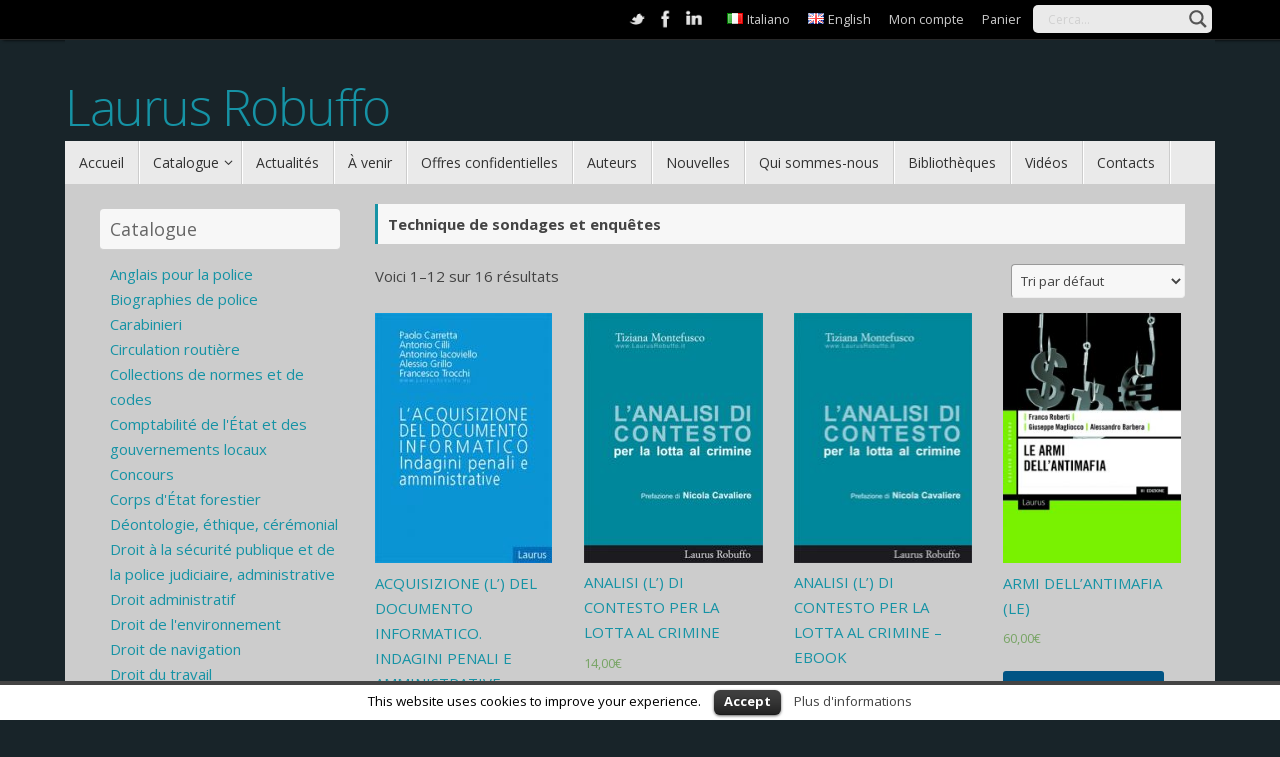

--- FILE ---
content_type: text/html; charset=UTF-8
request_url: https://www.laurus.tv/product-category/technique-de-sondages-et-enquetes/
body_size: 124352
content:

<!DOCTYPE html>
<html lang="fr-FR">
<head>
<meta name="viewport" content="width=device-width, user-scalable=no, initial-scale=1.0, minimum-scale=1.0, maximum-scale=1.0">
<meta http-equiv="Content-Type" content="text/html; charset=UTF-8" />
<link rel="profile" href="http://gmpg.org/xfn/11" />
<link rel="pingback" href="https://www.laurus.tv/xmlrpc.php" />
<link rel="shortcut icon" href="http://www.laurus.tv/wp-content/uploads/2016/09/favicon.ico" /><link rel="apple-touch-icon" href="http://www.laurus.tv/wp-content/uploads/2016/09/favicon.ico" /><title>Technique de sondages et enquêtes &#8211; Laurus Robuffo</title>
<link rel='dns-prefetch' href='//fonts.googleapis.com' />
<link rel='dns-prefetch' href='//s.w.org' />
<link rel="alternate" type="application/rss+xml" title="Laurus Robuffo &raquo; Flux" href="https://www.laurus.tv/fr/feed/" />
<link rel="alternate" type="application/rss+xml" title="Laurus Robuffo &raquo; Flux des commentaires" href="https://www.laurus.tv/fr/comments/feed/" />
<link rel="alternate" type="application/rss+xml" title="Flux pour Laurus Robuffo &raquo; Technique de sondages et enquêtes Catégorie Produit" href="https://www.laurus.tv/product-category/technique-de-sondages-et-enquetes/feed/" />
		<script type="text/javascript">
			window._wpemojiSettings = {"baseUrl":"https:\/\/s.w.org\/images\/core\/emoji\/2\/72x72\/","ext":".png","svgUrl":"https:\/\/s.w.org\/images\/core\/emoji\/2\/svg\/","svgExt":".svg","source":{"concatemoji":"https:\/\/www.laurus.tv\/wp-includes\/js\/wp-emoji-release.min.js?ver=4.6.29"}};
			!function(e,o,t){var a,n,r;function i(e){var t=o.createElement("script");t.src=e,t.type="text/javascript",o.getElementsByTagName("head")[0].appendChild(t)}for(r=Array("simple","flag","unicode8","diversity","unicode9"),t.supports={everything:!0,everythingExceptFlag:!0},n=0;n<r.length;n++)t.supports[r[n]]=function(e){var t,a,n=o.createElement("canvas"),r=n.getContext&&n.getContext("2d"),i=String.fromCharCode;if(!r||!r.fillText)return!1;switch(r.textBaseline="top",r.font="600 32px Arial",e){case"flag":return(r.fillText(i(55356,56806,55356,56826),0,0),n.toDataURL().length<3e3)?!1:(r.clearRect(0,0,n.width,n.height),r.fillText(i(55356,57331,65039,8205,55356,57096),0,0),a=n.toDataURL(),r.clearRect(0,0,n.width,n.height),r.fillText(i(55356,57331,55356,57096),0,0),a!==n.toDataURL());case"diversity":return r.fillText(i(55356,57221),0,0),a=(t=r.getImageData(16,16,1,1).data)[0]+","+t[1]+","+t[2]+","+t[3],r.fillText(i(55356,57221,55356,57343),0,0),a!=(t=r.getImageData(16,16,1,1).data)[0]+","+t[1]+","+t[2]+","+t[3];case"simple":return r.fillText(i(55357,56835),0,0),0!==r.getImageData(16,16,1,1).data[0];case"unicode8":return r.fillText(i(55356,57135),0,0),0!==r.getImageData(16,16,1,1).data[0];case"unicode9":return r.fillText(i(55358,56631),0,0),0!==r.getImageData(16,16,1,1).data[0]}return!1}(r[n]),t.supports.everything=t.supports.everything&&t.supports[r[n]],"flag"!==r[n]&&(t.supports.everythingExceptFlag=t.supports.everythingExceptFlag&&t.supports[r[n]]);t.supports.everythingExceptFlag=t.supports.everythingExceptFlag&&!t.supports.flag,t.DOMReady=!1,t.readyCallback=function(){t.DOMReady=!0},t.supports.everything||(a=function(){t.readyCallback()},o.addEventListener?(o.addEventListener("DOMContentLoaded",a,!1),e.addEventListener("load",a,!1)):(e.attachEvent("onload",a),o.attachEvent("onreadystatechange",function(){"complete"===o.readyState&&t.readyCallback()})),(a=t.source||{}).concatemoji?i(a.concatemoji):a.wpemoji&&a.twemoji&&(i(a.twemoji),i(a.wpemoji)))}(window,document,window._wpemojiSettings);
		</script>
		<style type="text/css">
img.wp-smiley,
img.emoji {
	display: inline !important;
	border: none !important;
	box-shadow: none !important;
	height: 1em !important;
	width: 1em !important;
	margin: 0 .07em !important;
	vertical-align: -0.1em !important;
	background: none !important;
	padding: 0 !important;
}
</style>
<link rel='stylesheet' id='gestpay-for-woocommerce-css-css'  href='https://www.laurus.tv/wp-content/plugins/gestpay-for-woocommerce//gestpay-for-woocommerce.css?ver=4.6.29' type='text/css' media='all' />
<link rel='stylesheet' id='cookielawinfo-style-css'  href='https://www.laurus.tv/wp-content/plugins/cookie-law-info/css/cli-style.css?ver=1.5.3' type='text/css' media='all' />
<link rel='stylesheet' id='wcps_style-css'  href='https://www.laurus.tv/wp-content/plugins/woocommerce-products-slider/assets/front/css/style.css?ver=4.6.29' type='text/css' media='all' />
<link rel='stylesheet' id='wcps_style.themes-css'  href='https://www.laurus.tv/wp-content/plugins/woocommerce-products-slider/assets/global/css/style.themes.css?ver=4.6.29' type='text/css' media='all' />
<link rel='stylesheet' id='font-awesome-css'  href='https://www.laurus.tv/wp-content/plugins/woocommerce-products-slider/assets/global/css/font-awesome.css?ver=4.6.29' type='text/css' media='all' />
<link rel='stylesheet' id='owl.carousel-css'  href='https://www.laurus.tv/wp-content/plugins/woocommerce-products-slider/assets/front/css/owl.carousel.css?ver=4.6.29' type='text/css' media='all' />
<link rel='stylesheet' id='owl.theme-css'  href='https://www.laurus.tv/wp-content/plugins/woocommerce-products-slider/assets/front/css/owl.theme.css?ver=4.6.29' type='text/css' media='all' />
<link rel='stylesheet' id='woocommerce-layout-css'  href='//www.laurus.tv/wp-content/plugins/woocommerce/assets/css/woocommerce-layout.css?ver=2.6.14' type='text/css' media='all' />
<link rel='stylesheet' id='woocommerce-smallscreen-css'  href='//www.laurus.tv/wp-content/plugins/woocommerce/assets/css/woocommerce-smallscreen.css?ver=2.6.14' type='text/css' media='only screen and (max-width: 768px)' />
<link rel='stylesheet' id='woocommerce-general-css'  href='//www.laurus.tv/wp-content/plugins/woocommerce/assets/css/woocommerce.css?ver=2.6.14' type='text/css' media='all' />
<link rel='stylesheet' id='spu-public-css-css'  href='https://www.laurus.tv/wp-content/plugins/popups/public/assets/css/public.css?ver=1.7.1.1' type='text/css' media='all' />
<link rel='stylesheet' id='wpdreams-asl-basic-css'  href='https://www.laurus.tv/wp-content/plugins/ajax-search-lite/css/style.basic.css?ver=4.6.6' type='text/css' media='all' />
<link rel='stylesheet' id='wpdreams-ajaxsearchlite-css'  href='https://www.laurus.tv/wp-content/plugins/ajax-search-lite/css/style-underline.css?ver=4.6.6' type='text/css' media='all' />
<link rel='stylesheet' id='wpdreams-gf-opensans-css'  href='//fonts.googleapis.com/css?family=Open+Sans%3A300%7COpen+Sans%3A400%7COpen+Sans%3A700&#038;ver=4.6.6' type='text/css' media='all' />
<link rel='stylesheet' id='lou-acf-frontend-fields-css'  href='https://www.laurus.tv/wp-content/plugins/loushou-acf-for-woocommerce/assets/css/frontend/base.css?ver=1.1.0' type='text/css' media='all' />
<link rel='stylesheet' id='tempera-fonts-css'  href='https://www.laurus.tv/wp-content/themes/tempera/fonts/fontfaces.css?ver=1.5.2' type='text/css' media='all' />
<link rel='stylesheet' id='tempera-googlefonts-css'  href='//fonts.googleapis.com/css?family=Open+Sans' type='text/css' media='screen' />
<link rel='stylesheet' id='tempera-style-css'  href='https://www.laurus.tv/wp-content/themes/tempera-child/style.css?ver=1.5.2' type='text/css' media='all' />
<script type='text/javascript' src='https://www.laurus.tv/wp-includes/js/jquery/jquery.js?ver=1.12.4'></script>
<script type='text/javascript' src='https://www.laurus.tv/wp-includes/js/jquery/jquery-migrate.min.js?ver=1.4.1'></script>
<script type='text/javascript' src='https://www.laurus.tv/wp-content/plugins/cookie-law-info/js/cookielawinfo.js?ver=1.5.3'></script>
<script type='text/javascript'>
/* <![CDATA[ */
var wcps_ajax = {"wcps_ajaxurl":"https:\/\/www.laurus.tv\/wp-admin\/admin-ajax.php"};
/* ]]> */
</script>
<script type='text/javascript' src='https://www.laurus.tv/wp-content/plugins/woocommerce-products-slider/assets/front/js/scripts.js?ver=4.6.29'></script>
<script type='text/javascript' src='https://www.laurus.tv/wp-content/plugins/woocommerce-products-slider/assets/front/js/owl.carousel.js?ver=4.6.29'></script>
<!--[if IE]><script type='text/javascript' src='https://www.laurus.tv/wp-content/plugins/wordpress-popup/assets/js/vendor/fitie/fitie.js?ver=2.0.2'></script>
<![endif]--><link rel='https://api.w.org/' href='https://www.laurus.tv/wp-json/' />
<link rel="EditURI" type="application/rsd+xml" title="RSD" href="https://www.laurus.tv/xmlrpc.php?rsd" />
<link rel="wlwmanifest" type="application/wlwmanifest+xml" href="https://www.laurus.tv/wp-includes/wlwmanifest.xml" /> 
<meta name="generator" content="WordPress 4.6.29" />
<meta name="generator" content="WooCommerce 2.6.14" />
<meta name="generator" content="Youtube Showcase v2.5.1 - https://emdplugins.com" />
            <link href='https://fonts.googleapis.com/css?family=Open+Sans' rel='stylesheet' type='text/css'>
            <link rel="alternate" href="https://www.laurus.tv/product-category/tecniche-delle-indagini-e-delle-investigazioni/" hreflang="it" />
<link rel="alternate" href="https://www.laurus.tv/product-category/techniques-for-investigation-and-detective-work/" hreflang="en" />
<link rel="alternate" href="https://www.laurus.tv/product-category/technique-de-sondages-et-enquetes/" hreflang="fr" />
                <style type="text/css">
                    <!--
                    
            @font-face {
                font-family: 'aslsicons2';
                src: url('https://www.laurus.tv/wp-content/plugins/ajax-search-lite/css/fonts/icons2.eot');
                src: url('https://www.laurus.tv/wp-content/plugins/ajax-search-lite/css/fonts/icons2.eot?#iefix') format('embedded-opentype'),
                     url('https://www.laurus.tv/wp-content/plugins/ajax-search-lite/css/fonts/icons2.woff2') format('woff2'),
                     url('https://www.laurus.tv/wp-content/plugins/ajax-search-lite/css/fonts/icons2.woff') format('woff'),
                     url('https://www.laurus.tv/wp-content/plugins/ajax-search-lite/css/fonts/icons2.ttf') format('truetype'),
                     url('https://www.laurus.tv/wp-content/plugins/ajax-search-lite/css/fonts/icons2.svg#icons') format('svg');
                font-weight: normal;
                font-style: normal;
            }
            div[id*='ajaxsearchlite'].wpdreams_asl_container {
                width: 100%;
                margin: 5px 0px 0px 0px;
            }
            div[id*='ajaxsearchliteres'].wpdreams_asl_results div.resdrg span.highlighted {
                font-weight: bold;
                color: rgba(217, 49, 43, 1);
                background-color: rgba(238, 238, 238, 1);
            }
            div[id*='ajaxsearchliteres'].wpdreams_asl_results .results div.asl_image {
                width: 70px;
                height: 70px;
            }
                                -->
                </style>
                            <script type="text/javascript">
                if ( typeof _ASL !== "undefined" && _ASL !== null && typeof _ASL.initialize !== "undefined" )
                    _ASL.initialize();
            </script>
            <style type="text/css"> #header, #main, #topbar-inner { max-width: 1150px; } #container.one-column { } #container.two-columns-right #secondary { width:250px; float:right; } #container.two-columns-right #content { width:calc(100% - 280px); float:left; } #container.two-columns-left #primary { width:250px; float:left; } #container.two-columns-left #content { width:calc(100% - 280px); float:right; } #container.three-columns-right .sidey { width:125px; float:left; } #container.three-columns-right #primary { margin-left:15px; margin-right:15px; } #container.three-columns-right #content { width: calc(100% - 280px); float:left;} #container.three-columns-left .sidey { width:125px; float:left; } #container.three-columns-left #secondary {margin-left:15px; margin-right:15px; } #container.three-columns-left #content { width: calc(100% - 280px); float:right; } #container.three-columns-sided .sidey { width:125px; float:left; } #container.three-columns-sided #secondary { float:right; } #container.three-columns-sided #content { width: calc(100% - 310px); float:right; margin: 0 155px 0 -1150px; } body { font-family: "Open Sans"; } #content h1.entry-title a, #content h2.entry-title a, #content h1.entry-title , #content h2.entry-title { font-family: "Open Sans"; } .widget-title, .widget-title a { font-family: "Open Sans"; } .entry-content h1, .entry-content h2, .entry-content h3, .entry-content h4, .entry-content h5, .entry-content h6, #comments #reply-title, .nivo-caption h2, #front-text1 h2, #front-text2 h2, .column-header-image, .column-header-noimage { font-family: "Open Sans"; } #site-title span a { font-family: "Open Sans Light"; } #access ul li a, #access ul li a span { font-family: "Open Sans"; } body { color: #444444; background-color: #182429 } a { color: #1693A5; } a:hover,.entry-meta span a:hover, .comments-link a:hover { color: #005484; } #header { background-color: #182429; } #site-title span a { color:#1693A5; } #site-description { color:#999999; } .socials a { background-color: #1693A5; } .socials-hover { background-color: #005484; } /* Main menu top level */ #access a, #nav-toggle span { color: #333333; } #access, #nav-toggle {background-color: #EAEAEA; } #access > .menu > ul > li > a > span { border-color: #cccccc; -webkit-box-shadow: 1px 0 0 #ffffff; box-shadow: 1px 0 0 #ffffff; } .rtl #access > .menu > ul > li > a > span { -webkit-box-shadow: -1px 0 0 #ffffff; box-shadow: -1px 0 0 #ffffff; } #access a:hover {background-color: #f7f7f7; } #access ul li.current_page_item > a, #access ul li.current-menu-item > a, #access ul li.current_page_ancestor > a, #access ul li.current-menu-ancestor > a { background-color: #f7f7f7; } /* Main menu Submenus */ #access > .menu > ul > li > ul:before {border-bottom-color:#2D2D2D;} #access ul ul ul li:first-child:before { border-right-color:#2D2D2D;} #access ul ul li { background-color:#2D2D2D; border-top-color:#3b3b3b; border-bottom-color:#222222} #access ul ul li a{color:#BBBBBB} #access ul ul li a:hover{background:#3b3b3b} #access ul ul li.current_page_item > a, #access ul ul li.current-menu-item > a, #access ul ul li.current_page_ancestor > a, #access ul ul li.current-menu-ancestor > a { background-color:#3b3b3b; } #topbar { background-color: #000000;border-bottom-color:#282828; box-shadow:3px 0 3px #000000; } .topmenu ul li a, .topmenu .searchsubmit { color: #CCCCCC; } .topmenu ul li a:hover, .topmenu .searchform input[type="search"] { color: #EEEEEE; border-bottom-color: rgba( 22,147,165, 0.5); } #main { background-color: #CCCCCC; } #author-info, #entry-author-info, #content .page-title { border-color: #1693A5; background: #F7F7F7; } #entry-author-info #author-avatar, #author-info #author-avatar { border-color: #EEEEEE; } .sidey .widget-container { color: #333333; background-color: ; } .sidey .widget-title { color: #666666; background-color: #F7F7F7;border-color:#cfcfcf;} .sidey .widget-container a {color:;} .sidey .widget-container a:hover {color:;} .entry-content h1, .entry-content h2, .entry-content h3, .entry-content h4, .entry-content h5, .entry-content h6 { color: #444444; } .sticky .entry-header {border-color:#1693A5 } .entry-title, .entry-title a { color: #444444; } .entry-title a:hover { color: #000000; } #content span.entry-format { color: #333333; background-color: #EAEAEA; } #footer { color: #AAAAAA; background-color: ; } #footer2 { color: #AAAAAA; background-color: #F7F7F7; } #footer a { color: ; } #footer a:hover { color: ; } #footer2 a, .footermenu ul li:after { color: ; } #footer2 a:hover { color: ; } #footer .widget-container { color: #333333; background-color: ; } #footer .widget-title { color: #666666; background-color: #F7F7F7;border-color:#cfcfcf } a.continue-reading-link, #cryout_ajax_more_trigger { color:#333333; background:#EAEAEA; border-bottom-color:#1693A5; } a.continue-reading-link:hover { border-bottom-color:#005484; } a.continue-reading-link i.crycon-right-dir {color:#1693A5} a.continue-reading-link:hover i.crycon-right-dir {color:#005484} .page-link a, .page-link > span > em {border-color:#999999} .columnmore a {background:#1693A5;color:#F7F7F7} .columnmore a:hover {background:#005484;} .button, #respond .form-submit input#submit, input[type="submit"], input[type="reset"] { background-color: #1693A5; border-color: #999999; } .button:hover, #respond .form-submit input#submit:hover { background-color: #005484; } .entry-content tr th, .entry-content thead th { color: #444444; } .entry-content fieldset, #content tr td,#content tr th, #content thead th { border-color: #999999; } #content tr.even td { background-color: #F7F7F7 !important; } hr { background-color: #999999; } input[type="text"], input[type="password"], input[type="email"], textarea, select, input[type="color"],input[type="date"],input[type="datetime"],input[type="datetime-local"],input[type="month"],input[type="number"],input[type="range"], input[type="search"],input[type="tel"],input[type="time"],input[type="url"],input[type="week"] { background-color: #F7F7F7; border-color: #999999 #EEEEEE #EEEEEE #999999; color: #444444; } input[type="submit"], input[type="reset"] { color: #CCCCCC; background-color: #1693A5; border-color: #999999; } input[type="text"]:hover, input[type="password"]:hover, input[type="email"]:hover, textarea:hover, input[type="color"]:hover, input[type="date"]:hover, input[type="datetime"]:hover, input[type="datetime-local"]:hover, input[type="month"]:hover, input[type="number"]:hover, input[type="range"]:hover, input[type="search"]:hover, input[type="tel"]:hover, input[type="time"]:hover, input[type="url"]:hover, input[type="week"]:hover { background-color: rgba(247,247,247,0.4); } .entry-content pre { border-color: #999999; border-bottom-color:#1693A5;} .entry-content code { background-color:#F7F7F7;} .entry-content blockquote { border-color: #EEEEEE; } abbr, acronym { border-color: #444444; } .comment-meta a { color: #444444; } #respond .form-allowed-tags { color: #999999; } .entry-meta .crycon-metas:before {color:#999999;} .entry-meta span a, .comments-link a, .entry-meta {color:#666666;} .entry-meta span a:hover, .comments-link a:hover {color:;} .nav-next a:hover {} .nav-previous a:hover { } .pagination { border-color:#ededed;} .pagination span, .pagination a { background:#F7F7F7; border-left-color:#dddddd; border-right-color:#ffffff; } .pagination a:hover { background: #ffffff; } #searchform input[type="text"] {color:#999999;} .caption-accented .wp-caption { background-color:rgba(22,147,165,0.8); color:#CCCCCC} .tempera-image-one .entry-content img[class*='align'],.tempera-image-one .entry-summary img[class*='align'], .tempera-image-two .entry-content img[class*='align'],.tempera-image-two .entry-summary img[class*='align'] { border-color:#1693A5;} html { font-size:15px; line-height:1.7; } #content p, #content ul, #content ol, #content, #frontpage blockquote { text-align:Default; } #content p, #content ul, #content ol, #content dl, .widget-area, .widget-area a, table, table td { word-spacing:Default; letter-spacing:Default; } #content h1.entry-title, #content h2.entry-title { font-size:34px ;} .widget-title, .widget-title a { font-size:18px ;} h1 { font-size: 2.526em;} h2 { font-size: 2.202em;} h3 { font-size: 1.878em;} h4 { font-size: 1.554em;} h5 { font-size: 1.23em;} h6 { font-size: 0.906em;} #site-title { font-size:50px ;} #access ul li a, li.menu-main-search .searchform input[type="search"] { font-size:14px ;} #respond .form-allowed-tags { display:none;} .nocomments, .nocomments2 {display:none;} .comments-link span { display:none;} #content table {border:none;} #content tr {background:none;} #content table {border:none;} #content tr th, #content thead th {background:none;} #content tr th, #content tr td {border:none;} #header-container > div { margin:40px 0 0 0px;} #content p, #content ul, #content ol, #content dd, #content pre, #content hr { margin-bottom: 1.0em; } footer.entry-meta { display: none; } #toTop {background:#CCCCCC;margin-left:1300px;} #toTop:hover .crycon-back2top:before {color:#005484;} #main {margin-top:0px; } #forbottom {margin-left: 30px; margin-right: 30px;} #header-widget-area { width: 25%; } #branding { height:120px; } @media (max-width: 1920px) {#branding, #bg_image { height:auto; max-width:100%; min-height:inherit !important; } } </style> 
<style type="text/css">/* Tempera Custom CSS */</style>
<link rel='stylesheet' id='tempera-style-mobile'  href='https://www.laurus.tv/wp-content/themes/tempera/styles/style-mobile.css?ver=1.5.2' type='text/css' media='all' />	<!--[if lt IE 9]>
	<script>
	document.createElement('header');
	document.createElement('nav');
	document.createElement('section');
	document.createElement('article');
	document.createElement('aside');
	document.createElement('footer');
	</script>
	<![endif]-->
	<!-- Facebook Pixel Code -->
<script>
!function(f,b,e,v,n,t,s)
{if(f.fbq)return;n=f.fbq=function(){n.callMethod?
n.callMethod.apply(n,arguments):n.queue.push(arguments)};
if(!f._fbq)f._fbq=n;n.push=n;n.loaded=!0;n.version='2.0';
n.queue=[];t=b.createElement(e);t.async=!0;
t.src=v;s=b.getElementsByTagName(e)[0];
s.parentNode.insertBefore(t,s)}(window, document,'script',
'https://connect.facebook.net/en_US/fbevents.js');
fbq('init', '1744038992571440');
fbq('track', 'PageView');
</script>
<noscript><img height="1" width="1" style="display:none"
src="https://www.facebook.com/tr?id=1744038992571440&ev=PageView&noscript=1"
/></noscript>
<!-- End Facebook Pixel Code --><!-- Global site tag (gtag.js) - Google Analytics -->
<script async src="https://www.googletagmanager.com/gtag/js?id=UA-84570468-1"></script>
<script>
  window.dataLayer = window.dataLayer || [];
  function gtag(){dataLayer.push(arguments);}
  gtag('js', new Date());

  gtag('config', 'UA-84570468-1');
</script>

</head>
<body class="archive tax-product_cat term-technique-de-sondages-et-enquetes term-647 woocommerce woocommerce-page tempera-image-five caption-dark tempera-menu-left">


<div id="wrapper" class="hfeed">
<div id="topbar" ><div id="topbar-inner"> <nav class="topmenu"><ul id="menu-fr_top_menu" class="menu"><li id="menu-item-554-it" class="lang-item lang-item-6 lang-item-it lang-item-first menu-item menu-item-type-custom menu-item-object-custom menu-item-554-it"><a href="https://www.laurus.tv/product-category/tecniche-delle-indagini-e-delle-investigazioni/" hreflang="it-IT" lang="it-IT"><img src="[data-uri]" title="Italiano" alt="Italiano" /><span style="margin-left:0.3em;">Italiano</span></a></li>
<li id="menu-item-554-en" class="lang-item lang-item-9 lang-item-en menu-item menu-item-type-custom menu-item-object-custom menu-item-554-en"><a href="https://www.laurus.tv/product-category/techniques-for-investigation-and-detective-work/" hreflang="en-GB" lang="en-GB"><img src="[data-uri]" title="English" alt="English" /><span style="margin-left:0.3em;">English</span></a></li>
<li id="menu-item-555" class="menu-item menu-item-type-post_type menu-item-object-page menu-item-555"><a href="https://www.laurus.tv/mon-compte/">Mon compte</a></li>
<li id="menu-item-556" class="menu-item menu-item-type-post_type menu-item-object-page menu-item-556"><a href="https://www.laurus.tv/panier/">Panier</a></li>
<li class='menu-header-search'>
							<i class='search-icon'></i> <div id='ajaxsearchlite1' class="wpdreams_asl_container">
<div class="probox">

    
    <div class='promagnifier'>
                <div class='innericon'>
            <svg version="1.1" xmlns="http://www.w3.org/2000/svg" xmlns:xlink="http://www.w3.org/1999/xlink" x="0px" y="0px" width="512px" height="512px" viewBox="0 0 512 512" enable-background="new 0 0 512 512" xml:space="preserve">
                <path id="magnifier-2-icon" d="M460.355,421.59L353.844,315.078c20.041-27.553,31.885-61.437,31.885-98.037
                    C385.729,124.934,310.793,50,218.686,50C126.58,50,51.645,124.934,51.645,217.041c0,92.106,74.936,167.041,167.041,167.041
                    c34.912,0,67.352-10.773,94.184-29.158L419.945,462L460.355,421.59z M100.631,217.041c0-65.096,52.959-118.056,118.055-118.056
                    c65.098,0,118.057,52.959,118.057,118.056c0,65.096-52.959,118.056-118.057,118.056C153.59,335.097,100.631,282.137,100.631,217.041
                    z"/>
            </svg>
        </div>
    </div>

    
    
    <div class='prosettings' style='display:none;' data-opened=0>
                <div class='innericon'>
            <svg version="1.1" xmlns="http://www.w3.org/2000/svg" xmlns:xlink="http://www.w3.org/1999/xlink" x="0px" y="0px" width="512px" height="512px" viewBox="0 0 512 512" enable-background="new 0 0 512 512" xml:space="preserve">
                <polygon id="arrow-25-icon" transform = "rotate(90 256 256)" points="142.332,104.886 197.48,50 402.5,256 197.48,462 142.332,407.113 292.727,256 "/>
            </svg>
        </div>
    </div>

    
    
    <div class='proinput'>
        <form action='' autocomplete="off">
            <input type='search' class='orig' name='phrase' placeholder='Cerca...' value='' autocomplete="off"/>
            <input type='text' class='autocomplete' name='phrase' value='' autocomplete="off"/>
            <span class='loading'></span>
            <input type='submit' style='width:0; height: 0; visibility: hidden;'>
        </form>
    </div>

    
    
    <div class='proloading'>

        <div class="asl_loader"><div class="asl_loader-inner asl_simple-circle"></div></div>

            </div>

            <div class='proclose'>
            <svg version="1.1" xmlns="http://www.w3.org/2000/svg" xmlns:xlink="http://www.w3.org/1999/xlink" x="0px"
                 y="0px"
                 width="512px" height="512px" viewBox="0 0 512 512" enable-background="new 0 0 512 512"
                 xml:space="preserve">
            <polygon id="x-mark-icon"
                     points="438.393,374.595 319.757,255.977 438.378,137.348 374.595,73.607 255.995,192.225 137.375,73.622 73.607,137.352 192.246,255.983 73.622,374.625 137.352,438.393 256.002,319.734 374.652,438.378 "/>
        </svg>
        </div>
    
    
</div>
</div>


<div id='ajaxsearchlitesettings1' class="searchsettings wpdreams_asl_settings">
    <form name='options'>

                <fieldset class="asl_sett_scroll">
            <div class="option hiddend">
                <input type='hidden' name='qtranslate_lang' id='qtranslate_lang'
                       value='0'/>
            </div>

	        
                            <div class="option hiddend">
                    <input type='hidden' name='polylang_lang'
                           value='fr'/>
                </div>
            
            <div class="asl_option hiddend">
                <div class="option">
                    <input type="checkbox" value="checked" id="set_exactonly1"
                           name="set_exactonly"  checked="checked"/>
                    <label for="set_exactonly1"></label>
                </div>
                <div class="label">
                    Exact matches only                </div>
            </div>
            <div class="asl_option hiddend">
                <div class="option">
                    <input type="checkbox" value="None" id="set_intitle1"
                           name="set_intitle"  checked="checked"/>
                    <label for="set_intitle1"></label>
                </div>
                <div class="label">
                    Search in title                </div>
            </div>
            <div class="asl_option hiddend">
                <div class="option">
                    <input type="checkbox" value="None" id="set_incontent1"
                           name="set_incontent"  checked="checked"/>
                    <label for="set_incontent1"></label>
                </div>
                <div class="label">
                    Search in content                </div>
            </div>
            <div class="option hiddend">
                <input type="checkbox" value="None" id="set_inexcerpt1"
                       name="set_inexcerpt" />
                <label for="set_inexcerpt1"></label>
            </div>

            <div class="asl_option hiddend">
                <div class="option">
                    <input type="checkbox" value="None" id="set_inposts1"
                           name="set_inposts" />
                    <label for="set_inposts1"></label>
                </div>
                <div class="label">
                    Search in posts                </div>
            </div>
            <div class="asl_option hiddend">
                <div class="option">
                    <input type="checkbox" value="None" id="set_inpages1"
                           name="set_inpages"  checked="checked"/>
                    <label for="set_inpages1"></label>
                </div>
                <div class="label">
                    Search in pages                </div>
            </div>
                    </fieldset>
                    <div class="option hiddend">
                <input type="checkbox" value="authors"
                       id="1customset_11"
                       name="customset[]" checked="checked"/>
                <label for="1customset_11"></label>
            </div>
            <div class="label hiddend"></div>

                        <div class="option hiddend">
                <input type="checkbox" value="product"
                       id="1customset_12"
                       name="customset[]" checked="checked"/>
                <label for="1customset_12"></label>
            </div>
            <div class="label hiddend"></div>

                        </form>
</div>

<div id='ajaxsearchliteres1' class='vertical wpdreams_asl_results'>

    
    <div class="results">

        
            <div class="resdrg">
            </div>

        
    </div>

    
                    <p class='showmore'>
            <a href='?s='>Più risultati...</a>
        </p>
        
</div>

    <div id="asl_hidden_data">
        <svg style="position:absolute" height="0" width="0">
            <filter id="aslblur">
                <feGaussianBlur in="SourceGraphic" stdDeviation="4"/>
            </filter>
        </svg>
        <svg style="position:absolute" height="0" width="0">
            <filter id="no_aslblur"></filter>
        </svg>

    </div>

<div class="asl_init_data wpdreams_asl_data_ct" style="display:none !important;" id="asl_init_id_1" data-asldata="[base64]"></div>
</li></ul></nav><div class="socials" id="sheader">
			<a  target="_blank"  href="https://twitter.com/LaurusRobuffo"
			class="socialicons social-Twitter" title="Twitter">
				<img alt="Twitter" src="https://www.laurus.tv/wp-content/themes/tempera/images/socials/Twitter.png" />
			</a>
			<a  target="_blank"  href="https://www.facebook.com/laurusrobuffo.tv/"
			class="socialicons social-Facebook" title="Facebook">
				<img alt="Facebook" src="https://www.laurus.tv/wp-content/themes/tempera/images/socials/Facebook.png" />
			</a>
			<a  target="_blank"  href="http://it.linkedin.com/pub/laurus-robuffo/65/94a/363"
			class="socialicons social-LinkedIn" title="LinkedIn">
				<img alt="LinkedIn" src="https://www.laurus.tv/wp-content/themes/tempera/images/socials/LinkedIn.png" />
			</a></div> </div></div>

<div id="header-full">
	<header id="header">
		<div id="masthead">
			<div id="branding" role="banner" >
				<div id="header-container">
<div><div id="site-title"><span> <a href="https://www.laurus.tv/fr/" title="Laurus Robuffo" rel="home">Laurus Robuffo</a> </span></div><div id="site-description" ></div></div></div>								<div style="clear:both;"></div>
			</div><!-- #branding -->
			<a id="nav-toggle"><span>&nbsp;</span></a>
			<nav id="access" role="navigation">
				<div class="skip-link screen-reader-text"><a href="#content" title="Skip to content">Skip to content</a></div>
<div class="menu"><ul id="prime_nav" class="menu"><li id="menu-item-536" class="menu-item menu-item-type-custom menu-item-object-custom menu-item-home menu-item-536"><a href="http://www.laurus.tv/fr/"><span>Accueil</span></a></li>
<li id="menu-item-537" class="menu-item menu-item-type-custom menu-item-object-custom menu-item-has-children menu-item-537"><a href="#"><span>Catalogue</span></a>
<ul class="sub-menu">
	<li id="menu-item-538" class="menu-item menu-item-type-custom menu-item-object-custom menu-item-538"><a href="/formats/livres/"><span>Livres</span></a></li>
	<li id="menu-item-539" class="menu-item menu-item-type-custom menu-item-object-custom menu-item-539"><a href="/formats/e-books-fr/"><span>E-Books</span></a></li>
	<li id="menu-item-541" class="menu-item menu-item-type-custom menu-item-object-custom menu-item-541"><a href="/formats/mobile-fr/"><span>Applications Laurus</span></a></li>
</ul>
</li>
<li id="menu-item-543" class="menu-item menu-item-type-post_type menu-item-object-page menu-item-543"><a href="https://www.laurus.tv/actualites/"><span>Actualités</span></a></li>
<li id="menu-item-542" class="menu-item menu-item-type-post_type menu-item-object-page menu-item-542"><a href="https://www.laurus.tv/a-venir/"><span>À venir</span></a></li>
<li id="menu-item-545" class="menu-item menu-item-type-post_type menu-item-object-page menu-item-545"><a href="https://www.laurus.tv/offres-confidentielles/"><span>Offres confidentielles</span></a></li>
<li id="menu-item-546" class="menu-item menu-item-type-custom menu-item-object-custom menu-item-546"><a href="/fr/authors/"><span>Auteurs</span></a></li>
<li id="menu-item-3444" class="menu-item menu-item-type-custom menu-item-object-custom menu-item-3444"><a href="/category/nouvelles-et-evenements"><span>Nouvelles</span></a></li>
<li id="menu-item-552" class="menu-item menu-item-type-post_type menu-item-object-page menu-item-552"><a href="https://www.laurus.tv/qui-sommes-nous/"><span>Qui sommes-nous</span></a></li>
<li id="menu-item-548" class="menu-item menu-item-type-post_type menu-item-object-page menu-item-548"><a href="https://www.laurus.tv/bibliotheques/"><span>Bibliothèques</span></a></li>
<li id="menu-item-553" class="menu-item menu-item-type-post_type menu-item-object-page menu-item-553"><a href="https://www.laurus.tv/videos-fr/"><span>Vidéos</span></a></li>
<li id="menu-item-549" class="menu-item menu-item-type-post_type menu-item-object-page menu-item-549"><a href="https://www.laurus.tv/contacts-2/"><span>Contacts</span></a></li>
</ul></div>			</nav><!-- #access -->
		</div><!-- #masthead -->
	</header><!-- #header -->
</div><!-- #header-full -->

<div style="clear:both;height:0;"> </div>

<div id="main" class="main">
		<div id="toTop"><i class="crycon-back2top"></i> </div>	<div  id="forbottom" >
		
		<div style="clear:both;"> </div>

				<section id="container" class="two-columns-left">

			<div id="content" role="main">
			
				
			
				<h1 class="page-title">Technique de sondages et enquêtes</h1>

			
			
			
				<p class="woocommerce-result-count">
	Voici 1&ndash;12 sur 16 résultats</p>
<form class="woocommerce-ordering" method="get">
	<select name="orderby" class="orderby">
					<option value="menu_order"  selected='selected'>Tri par défaut</option>
					<option value="popularity" >Tri par popularité</option>
					<option value="date" >Tri par nouveauté</option>
					<option value="price" >Tri par tarif croissant</option>
					<option value="price-desc" >Tri par tarif décroissant</option>
			</select>
	</form>

				<ul class="products">

					
					
						<li class="post-2073 product type-product status-publish has-post-thumbnail product_cat-carabinieri-fr product_cat-droit-a-la-securite-publique-et-de-la-police-judiciaire-administrative-fr product_cat-guardia-di-finanza-fr product_cat-police-de-letat product_cat-technique-de-sondages-et-enquetes pa_convenzione-cc2017-fr pa_disponibile-oui formats-livres first instock shipping-taxable purchasable product-type-simple">
	<a href="https://www.laurus.tv/product/acquisizione-l-del-documento-informatico-indagini-penali-e-amministrative-2/" class="woocommerce-LoopProduct-link"><a href="https://www.laurus.tv/product/acquisizione-l-del-documento-informatico-indagini-penali-e-amministrative-2/" title="ACQUISIZIONE (L&#039;) DEL DOCUMENTO INFORMATICO. INDAGINI PENALI E AMMINISTRATIVE"><img width="177" height="250" src="https://www.laurus.tv/wp-content/uploads/2016/07/O36-177x250.jpg" class="attachment-shop_catalog size-shop_catalog wp-post-image" alt="O36" title="O36" srcset="https://www.laurus.tv/wp-content/uploads/2016/07/O36-177x250.jpg 177w, https://www.laurus.tv/wp-content/uploads/2016/07/O36-213x300.jpg 213w, https://www.laurus.tv/wp-content/uploads/2016/07/O36-128x180.jpg 128w, https://www.laurus.tv/wp-content/uploads/2016/07/O36-106x150.jpg 106w, https://www.laurus.tv/wp-content/uploads/2016/07/O36.jpg 255w" sizes="(max-width: 177px) 100vw, 177px" /></a><h3><a href="https://www.laurus.tv/product/acquisizione-l-del-documento-informatico-indagini-penali-e-amministrative-2/">ACQUISIZIONE (L&rsquo;) DEL DOCUMENTO INFORMATICO. INDAGINI PENALI E AMMINISTRATIVE</a></h3><div itemprop="offers" itemscope itemtype="http://schema.org/Offer">
				<span class="price"><span class="woocommerce-Price-amount amount">26,00<span class="woocommerce-Price-currencySymbol">&euro;</span></span></span>
		
	<meta itemprop="price" content="26" />
	<meta itemprop="priceCurrency" content="EUR" />
	<link itemprop="availability" href="http://schema.org/InStock" />

</div>

</a><a rel="nofollow" href="/product-category/technique-de-sondages-et-enquetes/?add-to-cart=2073" data-quantity="1" data-product_id="2073" data-product_sku="O-36" class="button product_type_simple add_to_cart_button ajax_add_to_cart">Ajouter au panier</a></li>

					
						<li class="post-2411 product type-product status-publish has-post-thumbnail product_cat-carabinieri-fr product_cat-guardia-di-finanza-fr product_cat-police-de-letat product_cat-technique-de-sondages-et-enquetes pa_convenzione-cc2017-fr pa_disponibile-oui formats-livres  instock shipping-taxable purchasable product-type-simple">
	<a href="https://www.laurus.tv/product/analisi-l-di-contesto-per-la-lotta-al-crimine-4/" class="woocommerce-LoopProduct-link"><a href="https://www.laurus.tv/product/analisi-l-di-contesto-per-la-lotta-al-crimine-4/" title="ANALISI (L’) DI CONTESTO PER LA LOTTA AL CRIMINE"><img width="179" height="250" src="https://www.laurus.tv/wp-content/uploads/2016/06/IMG188_1-179x250.jpg" class="attachment-shop_catalog size-shop_catalog wp-post-image" alt="IMG188_1" title="IMG188_1" srcset="https://www.laurus.tv/wp-content/uploads/2016/06/IMG188_1-179x250.jpg 179w, https://www.laurus.tv/wp-content/uploads/2016/06/IMG188_1-214x300.jpg 214w, https://www.laurus.tv/wp-content/uploads/2016/06/IMG188_1-129x180.jpg 129w, https://www.laurus.tv/wp-content/uploads/2016/06/IMG188_1-107x150.jpg 107w, https://www.laurus.tv/wp-content/uploads/2016/06/IMG188_1.jpg 250w" sizes="(max-width: 179px) 100vw, 179px" /></a><h3><a href="https://www.laurus.tv/product/analisi-l-di-contesto-per-la-lotta-al-crimine-4/">ANALISI (L’) DI CONTESTO PER LA LOTTA AL CRIMINE</a></h3><div itemprop="offers" itemscope itemtype="http://schema.org/Offer">
				<span class="price"><span class="woocommerce-Price-amount amount">14,00<span class="woocommerce-Price-currencySymbol">&euro;</span></span></span>
		
	<meta itemprop="price" content="14" />
	<meta itemprop="priceCurrency" content="EUR" />
	<link itemprop="availability" href="http://schema.org/InStock" />

</div>

</a><a rel="nofollow" href="/product-category/technique-de-sondages-et-enquetes/?add-to-cart=2411" data-quantity="1" data-product_id="2411" data-product_sku="B-24" class="button product_type_simple add_to_cart_button ajax_add_to_cart">Ajouter au panier</a></li>

					
						<li class="post-2410 product type-product status-publish has-post-thumbnail product_cat-carabinieri-fr product_cat-guardia-di-finanza-fr product_cat-police-de-letat product_cat-technique-de-sondages-et-enquetes formats-e-books-fr  instock downloadable virtual sold-individually shipping-taxable purchasable product-type-simple">
	<a href="https://www.laurus.tv/product/analisi-l-di-contesto-per-la-lotta-al-crimine-3/" class="woocommerce-LoopProduct-link"><a href="https://www.laurus.tv/product/analisi-l-di-contesto-per-la-lotta-al-crimine-3/" title="ANALISI (L’) DI CONTESTO PER LA LOTTA AL CRIMINE - EBOOK"><img width="179" height="250" src="https://www.laurus.tv/wp-content/uploads/2016/06/IMG188_1-179x250.jpg" class="attachment-shop_catalog size-shop_catalog wp-post-image" alt="IMG188_1" title="IMG188_1" srcset="https://www.laurus.tv/wp-content/uploads/2016/06/IMG188_1-179x250.jpg 179w, https://www.laurus.tv/wp-content/uploads/2016/06/IMG188_1-214x300.jpg 214w, https://www.laurus.tv/wp-content/uploads/2016/06/IMG188_1-129x180.jpg 129w, https://www.laurus.tv/wp-content/uploads/2016/06/IMG188_1-107x150.jpg 107w, https://www.laurus.tv/wp-content/uploads/2016/06/IMG188_1.jpg 250w" sizes="(max-width: 179px) 100vw, 179px" /></a><h3><a href="https://www.laurus.tv/product/analisi-l-di-contesto-per-la-lotta-al-crimine-3/">ANALISI (L’) DI CONTESTO PER LA LOTTA AL CRIMINE &#8211; EBOOK</a></h3><div itemprop="offers" itemscope itemtype="http://schema.org/Offer">
				<span class="price"><span class="woocommerce-Price-amount amount">9,99<span class="woocommerce-Price-currencySymbol">&euro;</span></span></span>
		
	<meta itemprop="price" content="9.99" />
	<meta itemprop="priceCurrency" content="EUR" />
	<link itemprop="availability" href="http://schema.org/InStock" />

</div>

</a><a rel="nofollow" href="/product-category/technique-de-sondages-et-enquetes/?add-to-cart=2410" data-quantity="1" data-product_id="2410" data-product_sku="" class="button product_type_simple add_to_cart_button ajax_add_to_cart">Ajouter au panier</a></li>

					
						<li class="post-2332 product type-product status-publish has-post-thumbnail product_cat-carabinieri-fr product_cat-guardia-di-finanza-fr product_cat-police-de-letat product_cat-technique-de-sondages-et-enquetes product_cat-techniques-operationnelles-pour-lactivite-de-la-police pa_convenzione-cc2017-fr formats-livres last instock shipping-taxable purchasable product-type-simple">
	<a href="https://www.laurus.tv/product/armi-dellantimafia-le-3/" class="woocommerce-LoopProduct-link"><a href="https://www.laurus.tv/product/armi-dellantimafia-le-3/" title="ARMI DELL&#039;ANTIMAFIA (LE)"><img width="214" height="300" src="https://www.laurus.tv/wp-content/uploads/2018/03/FD3_III-EDIZ_COP-400pixel-214x300.jpg" class="attachment-shop_catalog size-shop_catalog wp-post-image" alt="FD3_III EDIZ_COP 400pixel" title="FD3_III EDIZ_COP 400pixel" srcset="https://www.laurus.tv/wp-content/uploads/2018/03/FD3_III-EDIZ_COP-400pixel-214x300.jpg 214w, https://www.laurus.tv/wp-content/uploads/2018/03/FD3_III-EDIZ_COP-400pixel-129x180.jpg 129w, https://www.laurus.tv/wp-content/uploads/2018/03/FD3_III-EDIZ_COP-400pixel-107x150.jpg 107w, https://www.laurus.tv/wp-content/uploads/2018/03/FD3_III-EDIZ_COP-400pixel.jpg 400w" sizes="(max-width: 214px) 100vw, 214px" /></a><h3><a href="https://www.laurus.tv/product/armi-dellantimafia-le-3/">ARMI DELL&rsquo;ANTIMAFIA (LE)</a></h3><div itemprop="offers" itemscope itemtype="http://schema.org/Offer">
				<span class="price"><span class="woocommerce-Price-amount amount">60,00<span class="woocommerce-Price-currencySymbol">&euro;</span></span></span>
		
	<meta itemprop="price" content="60" />
	<meta itemprop="priceCurrency" content="EUR" />
	<link itemprop="availability" href="http://schema.org/InStock" />

</div>

</a><a rel="nofollow" href="/product-category/technique-de-sondages-et-enquetes/?add-to-cart=2332" data-quantity="1" data-product_id="2332" data-product_sku="FD3" class="button product_type_simple add_to_cart_button ajax_add_to_cart">Ajouter au panier</a></li>

					
						<li class="post-2114 product type-product status-publish has-post-thumbnail product_cat-carabinieri-fr product_cat-droit-a-la-securite-publique-et-de-la-police-judiciaire-administrative-fr product_cat-guardia-di-finanza-fr product_cat-police-de-letat product_cat-technique-de-sondages-et-enquetes pa_convenzione-cc2017-fr pa_disponibile-oui formats-livres first instock shipping-taxable purchasable product-type-simple">
	<a href="https://www.laurus.tv/product/computer-forensic-il-reperimento-della-fonte-di-prova-informatica-3/" class="woocommerce-LoopProduct-link"><a href="https://www.laurus.tv/product/computer-forensic-il-reperimento-della-fonte-di-prova-informatica-3/" title="COMPUTER FORENSIC - IL REPERIMENTO DELLA FONTE DI PROVA INFORMATICA"><img width="168" height="250" src="https://www.laurus.tv/wp-content/uploads/2016/07/B21-168x250.jpg" class="attachment-shop_catalog size-shop_catalog wp-post-image" alt="B21" title="B21" srcset="https://www.laurus.tv/wp-content/uploads/2016/07/B21-168x250.jpg 168w, https://www.laurus.tv/wp-content/uploads/2016/07/B21-201x300.jpg 201w, https://www.laurus.tv/wp-content/uploads/2016/07/B21-121x180.jpg 121w, https://www.laurus.tv/wp-content/uploads/2016/07/B21-101x150.jpg 101w, https://www.laurus.tv/wp-content/uploads/2016/07/B21.jpg 255w" sizes="(max-width: 168px) 100vw, 168px" /></a><h3><a href="https://www.laurus.tv/product/computer-forensic-il-reperimento-della-fonte-di-prova-informatica-3/">COMPUTER FORENSIC &#8211; IL REPERIMENTO DELLA FONTE DI PROVA INFORMATICA</a></h3><div itemprop="offers" itemscope itemtype="http://schema.org/Offer">
				<span class="price"><span class="woocommerce-Price-amount amount">15,00<span class="woocommerce-Price-currencySymbol">&euro;</span></span></span>
		
	<meta itemprop="price" content="15" />
	<meta itemprop="priceCurrency" content="EUR" />
	<link itemprop="availability" href="http://schema.org/InStock" />

</div>

</a><a rel="nofollow" href="/product-category/technique-de-sondages-et-enquetes/?add-to-cart=2114" data-quantity="1" data-product_id="2114" data-product_sku="B-21" class="button product_type_simple add_to_cart_button ajax_add_to_cart">Ajouter au panier</a></li>

					
						<li class="post-11690 product type-product status-publish has-post-thumbnail product_cat-carabinieri-fr product_cat-comptabilite-de-letat-et-des-gouvernements-locaux-fr product_cat-corpo-forestale-dello-stato-fr product_cat-droit-a-la-securite-publique-et-de-la-police-judiciaire-administrative-fr product_cat-droit-administratif-fr product_cat-droit-international-et-lunion-europeenne-fr product_cat-guardia-di-finanza-fr product_cat-immigration-etrangers-fr product_cat-organisations-internationales-fr product_cat-penitentiaire-police-fr product_cat-systemes-dorganisation-et-de-la-police product_cat-technique-de-sondages-et-enquetes product_cat-techniques-operationnelles-pour-lactivite-de-la-police pa_disponibile-oui formats-livres  instock featured shipping-taxable purchasable product-type-simple">
	<a href="https://www.laurus.tv/product/criminal-threats-and-eu-response-3/" class="woocommerce-LoopProduct-link"><a href="https://www.laurus.tv/product/criminal-threats-and-eu-response-3/" title="CRIMINAL THREATS AND EU RESPONSE"><img width="200" height="280" src="https://www.laurus.tv/wp-content/uploads/2021/06/B60_Criminal_Threats_And_EU_Response_Filippo_Spiezia200x280-2.jpg" class="attachment-shop_catalog size-shop_catalog wp-post-image" alt="B60_Criminal_Threats_And_EU_Response_Filippo_Spiezia200x280" title="B60_Criminal_Threats_And_EU_Response_Filippo_Spiezia200x280" srcset="https://www.laurus.tv/wp-content/uploads/2021/06/B60_Criminal_Threats_And_EU_Response_Filippo_Spiezia200x280-2.jpg 200w, https://www.laurus.tv/wp-content/uploads/2021/06/B60_Criminal_Threats_And_EU_Response_Filippo_Spiezia200x280-2-129x180.jpg 129w, https://www.laurus.tv/wp-content/uploads/2021/06/B60_Criminal_Threats_And_EU_Response_Filippo_Spiezia200x280-2-107x150.jpg 107w" sizes="(max-width: 200px) 100vw, 200px" /></a><h3><a href="https://www.laurus.tv/product/criminal-threats-and-eu-response-3/">CRIMINAL THREATS AND EU RESPONSE</a></h3><div itemprop="offers" itemscope itemtype="http://schema.org/Offer">
				<span class="price"><span class="woocommerce-Price-amount amount">32,00<span class="woocommerce-Price-currencySymbol">&euro;</span></span></span>
		
	<meta itemprop="price" content="32" />
	<meta itemprop="priceCurrency" content="EUR" />
	<link itemprop="availability" href="http://schema.org/InStock" />

</div>

</a><a rel="nofollow" href="/product-category/technique-de-sondages-et-enquetes/?add-to-cart=11690" data-quantity="1" data-product_id="11690" data-product_sku="" class="button product_type_simple add_to_cart_button ajax_add_to_cart">Ajouter au panier</a></li>

					
						<li class="post-2277 product type-product status-publish has-post-thumbnail product_cat-carabinieri-fr product_cat-guardia-di-finanza-fr product_cat-police-de-letat product_cat-technique-de-sondages-et-enquetes pa_convenzione-cc2017-fr pa_disponibile-oui formats-livres  instock shipping-taxable purchasable product-type-simple">
	<a href="https://www.laurus.tv/product/elementi-di-intelligence-e-tecniche-di-analisi-investigativa-3/" class="woocommerce-LoopProduct-link"><a href="https://www.laurus.tv/product/elementi-di-intelligence-e-tecniche-di-analisi-investigativa-3/" title="ELEMENTI DI INTELLIGENCE E TECNICHE DI ANALISI INVESTIGATIVA"><img width="177" height="250" src="https://www.laurus.tv/wp-content/uploads/2016/08/B15-177x250.gif" class="attachment-shop_catalog size-shop_catalog wp-post-image" alt="B15" title="B15" srcset="https://www.laurus.tv/wp-content/uploads/2016/08/B15-177x250.gif 177w, https://www.laurus.tv/wp-content/uploads/2016/08/B15-212x300.gif 212w, https://www.laurus.tv/wp-content/uploads/2016/08/B15-127x180.gif 127w, https://www.laurus.tv/wp-content/uploads/2016/08/B15-106x150.gif 106w" sizes="(max-width: 177px) 100vw, 177px" /></a><h3><a href="https://www.laurus.tv/product/elementi-di-intelligence-e-tecniche-di-analisi-investigativa-3/">ELEMENTI DI INTELLIGENCE E TECNICHE DI ANALISI INVESTIGATIVA</a></h3><div itemprop="offers" itemscope itemtype="http://schema.org/Offer">
				<span class="price"><span class="woocommerce-Price-amount amount">21,79<span class="woocommerce-Price-currencySymbol">&euro;</span></span></span>
		
	<meta itemprop="price" content="21.79" />
	<meta itemprop="priceCurrency" content="EUR" />
	<link itemprop="availability" href="http://schema.org/InStock" />

</div>

</a><a rel="nofollow" href="/product-category/technique-de-sondages-et-enquetes/?add-to-cart=2277" data-quantity="1" data-product_id="2277" data-product_sku="B-15" class="button product_type_simple add_to_cart_button ajax_add_to_cart">Ajouter au panier</a></li>

					
						<li class="post-2328 product type-product status-publish has-post-thumbnail product_cat-carabinieri-fr product_cat-guardia-di-finanza-fr product_cat-organisations-internationales-fr product_cat-police-de-letat product_cat-technique-de-sondages-et-enquetes pa_convenzione-cc2017-fr pa_disponibile-oui formats-livres last instock shipping-taxable purchasable product-type-simple">
	<a href="https://www.laurus.tv/product/indagini-le-contro-il-narcotraffico-e-il-riciclaggio-dei-proventi-illeciti/" class="woocommerce-LoopProduct-link"><a href="https://www.laurus.tv/product/indagini-le-contro-il-narcotraffico-e-il-riciclaggio-dei-proventi-illeciti/" title="INDAGINI (LE) CONTRO IL NARCOTRAFFICO E IL RICICLAGGIO DEI PROVENTI ILLECITI"><img width="177" height="250" src="https://www.laurus.tv/wp-content/uploads/2016/07/FD2-177x250.jpg" class="attachment-shop_catalog size-shop_catalog wp-post-image" alt="FD2" title="FD2" srcset="https://www.laurus.tv/wp-content/uploads/2016/07/FD2-177x250.jpg 177w, https://www.laurus.tv/wp-content/uploads/2016/07/FD2-128x180.jpg 128w, https://www.laurus.tv/wp-content/uploads/2016/07/FD2-106x150.jpg 106w, https://www.laurus.tv/wp-content/uploads/2016/07/FD2.jpg 200w" sizes="(max-width: 177px) 100vw, 177px" /></a><h3><a href="https://www.laurus.tv/product/indagini-le-contro-il-narcotraffico-e-il-riciclaggio-dei-proventi-illeciti/">INDAGINI (LE) CONTRO IL NARCOTRAFFICO E IL RICICLAGGIO DEI PROVENTI ILLECITI</a></h3><div itemprop="offers" itemscope itemtype="http://schema.org/Offer">
				<span class="price"><span class="woocommerce-Price-amount amount">38,00<span class="woocommerce-Price-currencySymbol">&euro;</span></span></span>
		
	<meta itemprop="price" content="38" />
	<meta itemprop="priceCurrency" content="EUR" />
	<link itemprop="availability" href="http://schema.org/InStock" />

</div>

</a><a rel="nofollow" href="/product-category/technique-de-sondages-et-enquetes/?add-to-cart=2328" data-quantity="1" data-product_id="2328" data-product_sku="FD2" class="button product_type_simple add_to_cart_button ajax_add_to_cart">Ajouter au panier</a></li>

					
						<li class="post-2294 product type-product status-publish has-post-thumbnail product_cat-carabinieri-fr product_cat-guardia-di-finanza-fr product_cat-police-de-letat product_cat-technique-de-sondages-et-enquetes pa_convenzione-cc2017-fr pa_disponibile-oui formats-livres first instock shipping-taxable purchasable product-type-simple">
	<a href="https://www.laurus.tv/product/interrogatorio-investigativo-l-disciplina-giuridica-e-modalita-operative-2/" class="woocommerce-LoopProduct-link"><a href="https://www.laurus.tv/product/interrogatorio-investigativo-l-disciplina-giuridica-e-modalita-operative-2/" title="INTERROGATORIO INVESTIGATIVO (L&#039;). DISCIPLINA GIURIDICA E MODALITÀ OPERATIVE"><img width="179" height="250" src="https://www.laurus.tv/wp-content/uploads/2016/08/B31-179x250.jpg" class="attachment-shop_catalog size-shop_catalog wp-post-image" alt="B31" title="B31" srcset="https://www.laurus.tv/wp-content/uploads/2016/08/B31-179x250.jpg 179w, https://www.laurus.tv/wp-content/uploads/2016/08/B31-214x300.jpg 214w, https://www.laurus.tv/wp-content/uploads/2016/08/B31-129x180.jpg 129w, https://www.laurus.tv/wp-content/uploads/2016/08/B31-107x150.jpg 107w, https://www.laurus.tv/wp-content/uploads/2016/08/B31.jpg 255w" sizes="(max-width: 179px) 100vw, 179px" /></a><h3><a href="https://www.laurus.tv/product/interrogatorio-investigativo-l-disciplina-giuridica-e-modalita-operative-2/">INTERROGATORIO INVESTIGATIVO (L&rsquo;). DISCIPLINA GIURIDICA E MODALITÀ OPERATIVE</a></h3><div itemprop="offers" itemscope itemtype="http://schema.org/Offer">
				<span class="price"><span class="woocommerce-Price-amount amount">22,00<span class="woocommerce-Price-currencySymbol">&euro;</span></span></span>
		
	<meta itemprop="price" content="22" />
	<meta itemprop="priceCurrency" content="EUR" />
	<link itemprop="availability" href="http://schema.org/InStock" />

</div>

</a><a rel="nofollow" href="/product-category/technique-de-sondages-et-enquetes/?add-to-cart=2294" data-quantity="1" data-product_id="2294" data-product_sku="B-31" class="button product_type_simple add_to_cart_button ajax_add_to_cart">Ajouter au panier</a></li>

					
						<li class="post-2296 product type-product status-publish has-post-thumbnail product_cat-carabinieri-fr product_cat-guardia-di-finanza-fr product_cat-police-de-letat product_cat-technique-de-sondages-et-enquetes pa_disponibile-oui formats-e-books-fr  instock downloadable virtual sold-individually shipping-taxable purchasable product-type-simple">
	<a href="https://www.laurus.tv/product/interrogatorio-investigativo-l-disciplina-giuridica-e-modalita-operative-ebook-2/" class="woocommerce-LoopProduct-link"><a href="https://www.laurus.tv/product/interrogatorio-investigativo-l-disciplina-giuridica-e-modalita-operative-ebook-2/" title="INTERROGATORIO INVESTIGATIVO (L&#039;). DISCIPLINA GIURIDICA E MODALITÀ OPERATIVE - EBOOK"><img width="179" height="250" src="https://www.laurus.tv/wp-content/uploads/2016/08/B31-179x250.jpg" class="attachment-shop_catalog size-shop_catalog wp-post-image" alt="B31" title="B31" srcset="https://www.laurus.tv/wp-content/uploads/2016/08/B31-179x250.jpg 179w, https://www.laurus.tv/wp-content/uploads/2016/08/B31-214x300.jpg 214w, https://www.laurus.tv/wp-content/uploads/2016/08/B31-129x180.jpg 129w, https://www.laurus.tv/wp-content/uploads/2016/08/B31-107x150.jpg 107w, https://www.laurus.tv/wp-content/uploads/2016/08/B31.jpg 255w" sizes="(max-width: 179px) 100vw, 179px" /></a><h3><a href="https://www.laurus.tv/product/interrogatorio-investigativo-l-disciplina-giuridica-e-modalita-operative-ebook-2/">INTERROGATORIO INVESTIGATIVO (L&rsquo;). DISCIPLINA GIURIDICA E MODALITÀ OPERATIVE &#8211; EBOOK</a></h3><div itemprop="offers" itemscope itemtype="http://schema.org/Offer">
				<span class="price"><span class="woocommerce-Price-amount amount">15,99<span class="woocommerce-Price-currencySymbol">&euro;</span></span></span>
		
	<meta itemprop="price" content="15.99" />
	<meta itemprop="priceCurrency" content="EUR" />
	<link itemprop="availability" href="http://schema.org/InStock" />

</div>

</a><a rel="nofollow" href="/product-category/technique-de-sondages-et-enquetes/?add-to-cart=2296" data-quantity="1" data-product_id="2296" data-product_sku="" class="button product_type_simple add_to_cart_button ajax_add_to_cart">Ajouter au panier</a></li>

					
						<li class="post-2036 product type-product status-publish has-post-thumbnail product_cat-carabinieri-fr product_cat-guardia-di-finanza-fr product_cat-police-de-letat product_cat-psychologie product_cat-technique-de-sondages-et-enquetes product_cat-techniques-operationnelles-pour-lactivite-de-la-police pa_convenzione-cc2017-fr pa_disponibile-oui formats-livres  instock shipping-taxable purchasable product-type-simple">
	<a href="https://www.laurus.tv/product/investigare-il-crimine-dautore-con-la-psicologia-e-criminologia-investigativa-4/" class="woocommerce-LoopProduct-link"><a href="https://www.laurus.tv/product/investigare-il-crimine-dautore-con-la-psicologia-e-criminologia-investigativa-4/" title="INVESTIGARE IL CRIMINE D&#039;AUTORE CON LA PSICOLOGIA E CRIMINOLOGIA INVESTIGATIVA"><img width="177" height="250" src="https://www.laurus.tv/wp-content/uploads/2016/08/B32-177x250.jpg" class="attachment-shop_catalog size-shop_catalog wp-post-image" alt="B32" title="B32" srcset="https://www.laurus.tv/wp-content/uploads/2016/08/B32-177x250.jpg 177w, https://www.laurus.tv/wp-content/uploads/2016/08/B32-212x300.jpg 212w, https://www.laurus.tv/wp-content/uploads/2016/08/B32-127x180.jpg 127w, https://www.laurus.tv/wp-content/uploads/2016/08/B32-106x150.jpg 106w, https://www.laurus.tv/wp-content/uploads/2016/08/B32.jpg 255w" sizes="(max-width: 177px) 100vw, 177px" /></a><h3><a href="https://www.laurus.tv/product/investigare-il-crimine-dautore-con-la-psicologia-e-criminologia-investigativa-4/">INVESTIGARE IL CRIMINE D&rsquo;AUTORE CON LA PSICOLOGIA E CRIMINOLOGIA INVESTIGATIVA</a></h3><div itemprop="offers" itemscope itemtype="http://schema.org/Offer">
				<span class="price"><span class="woocommerce-Price-amount amount">26,00<span class="woocommerce-Price-currencySymbol">&euro;</span></span></span>
		
	<meta itemprop="price" content="26" />
	<meta itemprop="priceCurrency" content="EUR" />
	<link itemprop="availability" href="http://schema.org/InStock" />

</div>

</a><a rel="nofollow" href="/product-category/technique-de-sondages-et-enquetes/?add-to-cart=2036" data-quantity="1" data-product_id="2036" data-product_sku="B-32" class="button product_type_simple add_to_cart_button ajax_add_to_cart">Ajouter au panier</a></li>

					
						<li class="post-2037 product type-product status-publish has-post-thumbnail product_cat-carabinieri-fr product_cat-guardia-di-finanza-fr product_cat-police-de-letat product_cat-psychologie product_cat-technique-de-sondages-et-enquetes product_cat-techniques-operationnelles-pour-lactivite-de-la-police pa_disponibile-oui formats-e-books-fr last instock downloadable virtual sold-individually shipping-taxable purchasable product-type-simple">
	<a href="https://www.laurus.tv/product/investigare-il-crimine-dautore-con-la-psicologia-e-criminologia-investigativa-ebook/" class="woocommerce-LoopProduct-link"><a href="https://www.laurus.tv/product/investigare-il-crimine-dautore-con-la-psicologia-e-criminologia-investigativa-ebook/" title="INVESTIGARE IL CRIMINE D&#039;AUTORE CON LA PSICOLOGIA E CRIMINOLOGIA INVESTIGATIVA - EBOOK"><img width="177" height="250" src="https://www.laurus.tv/wp-content/uploads/2016/08/B32-177x250.jpg" class="attachment-shop_catalog size-shop_catalog wp-post-image" alt="B32" title="B32" srcset="https://www.laurus.tv/wp-content/uploads/2016/08/B32-177x250.jpg 177w, https://www.laurus.tv/wp-content/uploads/2016/08/B32-212x300.jpg 212w, https://www.laurus.tv/wp-content/uploads/2016/08/B32-127x180.jpg 127w, https://www.laurus.tv/wp-content/uploads/2016/08/B32-106x150.jpg 106w, https://www.laurus.tv/wp-content/uploads/2016/08/B32.jpg 255w" sizes="(max-width: 177px) 100vw, 177px" /></a><h3><a href="https://www.laurus.tv/product/investigare-il-crimine-dautore-con-la-psicologia-e-criminologia-investigativa-ebook/">INVESTIGARE IL CRIMINE D&rsquo;AUTORE CON LA PSICOLOGIA E CRIMINOLOGIA INVESTIGATIVA &#8211; EBOOK</a></h3><div itemprop="offers" itemscope itemtype="http://schema.org/Offer">
				<span class="price"><span class="woocommerce-Price-amount amount">2,99<span class="woocommerce-Price-currencySymbol">&euro;</span></span></span>
		
	<meta itemprop="price" content="2.99" />
	<meta itemprop="priceCurrency" content="EUR" />
	<link itemprop="availability" href="http://schema.org/InStock" />

</div>

</a><a rel="nofollow" href="/product-category/technique-de-sondages-et-enquetes/?add-to-cart=2037" data-quantity="1" data-product_id="2037" data-product_sku="" class="button product_type_simple add_to_cart_button ajax_add_to_cart">Ajouter au panier</a></li>

					
				</ul>

				<nav class="woocommerce-pagination">
	<ul class='page-numbers'>
	<li><span class='page-numbers current'>1</span></li>
	<li><a class='page-numbers' href='https://www.laurus.tv/product-category/technique-de-sondages-et-enquetes/page/2/'>2</a></li>
	<li><a class="next page-numbers" href="https://www.laurus.tv/product-category/technique-de-sondages-et-enquetes/page/2/">&rarr;</a></li>
</ul>
</nav>

			
						</div><!-- #content -->
					<div id="primary" class="widget-area sidey" role="complementary">
		
			<ul class="xoxo">
								<li id="woocommerce_product_categories-3" class="widget-container woocommerce widget_product_categories"><h3 class="widget-title">Catalogue</h3><ul class="product-categories"><li class="cat-item cat-item-505"><a href="https://www.laurus.tv/product-category/anglais-pour-la-police/">Anglais pour la police</a></li>
<li class="cat-item cat-item-539"><a href="https://www.laurus.tv/product-category/biographies-de-police-fr/">Biographies de police</a></li>
<li class="cat-item cat-item-511"><a href="https://www.laurus.tv/product-category/carabinieri-fr/">Carabinieri</a></li>
<li class="cat-item cat-item-543"><a href="https://www.laurus.tv/product-category/circulation-routiere-fr/">Circulation routière</a></li>
<li class="cat-item cat-item-545"><a href="https://www.laurus.tv/product-category/collections-de-normes-et-de-codes-fr/">Collections de normes et de codes</a></li>
<li class="cat-item cat-item-555"><a href="https://www.laurus.tv/product-category/comptabilite-de-letat-et-des-gouvernements-locaux-fr/">Comptabilité de l'État et des gouvernements locaux</a></li>
<li class="cat-item cat-item-551"><a href="https://www.laurus.tv/product-category/concours-fr/">Concours</a></li>
<li class="cat-item cat-item-442"><a href="https://www.laurus.tv/product-category/corpo-forestale-dello-stato-fr/">Corps d'État forestier</a></li>
<li class="cat-item cat-item-559"><a href="https://www.laurus.tv/product-category/deontologie-ethique-ceremonial-fr/">Déontologie, éthique, cérémonial</a></li>
<li class="cat-item cat-item-581"><a href="https://www.laurus.tv/product-category/droit-a-la-securite-publique-et-de-la-police-judiciaire-administrative-fr/">Droit à la sécurité publique et de la police judiciaire, administrative</a></li>
<li class="cat-item cat-item-561"><a href="https://www.laurus.tv/product-category/droit-administratif-fr/">Droit administratif</a></li>
<li class="cat-item cat-item-573"><a href="https://www.laurus.tv/product-category/droit-de-lenvironnement-fr/">Droit de l'environnement</a></li>
<li class="cat-item cat-item-575"><a href="https://www.laurus.tv/product-category/droit-de-navigation-fr/">Droit de navigation</a></li>
<li class="cat-item cat-item-565"><a href="https://www.laurus.tv/product-category/droit-du-travail-fr/">Droit du travail</a></li>
<li class="cat-item cat-item-601"><a href="https://www.laurus.tv/product-category/droit-fiscal-faillite-financier-commerciaux-et-de-financer-la-science-fr/">Droit fiscal, faillite, financier, commerciaux et de financer la science</a></li>
<li class="cat-item cat-item-585"><a href="https://www.laurus.tv/product-category/droit-international-et-lunion-europeenne-fr/">Droit international et l'Union européenne</a></li>
<li class="cat-item cat-item-589"><a href="https://www.laurus.tv/product-category/droit-militaire-fr/">Droit militaire</a></li>
<li class="cat-item cat-item-593"><a href="https://www.laurus.tv/product-category/droit-penal-et-procedure-penale-fr/">Droit pénal et procédure pénale</a></li>
<li class="cat-item cat-item-605"><a href="https://www.laurus.tv/product-category/economie-dentreprise-fr/">Economie d'entreprise</a></li>
<li class="cat-item cat-item-519"><a href="https://www.laurus.tv/product-category/guardia-di-finanza-fr/">Guardia di Finanza</a></li>
<li class="cat-item cat-item-641"><a href="https://www.laurus.tv/product-category/histoire-de-la-police-et-chroniques/">Histoire de la police et chroniques</a></li>
<li class="cat-item cat-item-535"><a href="https://www.laurus.tv/product-category/immigration-etrangers-fr/">Immigration, étrangers</a></li>
<li class="cat-item cat-item-597"><a href="https://www.laurus.tv/product-category/loi-penitentiaire-fr/">Loi pénitentiaire</a></li>
<li class="cat-item cat-item-619"><a href="https://www.laurus.tv/product-category/medecine-legale-et-juridique-references/">Médecine légale et juridique références</a></li>
<li class="cat-item cat-item-627"><a href="https://www.laurus.tv/product-category/non-fiction-fr/">Non-Fiction</a></li>
<li class="cat-item cat-item-515"><a href="https://www.laurus.tv/product-category/organisations-internationales-fr/">Organisations internationales</a></li>
<li class="cat-item cat-item-533"><a href="https://www.laurus.tv/product-category/penitentiaire-police-fr/">Pénitentiaire police</a></li>
<li class="cat-item cat-item-611"><a href="https://www.laurus.tv/product-category/photo-commemorative-fr/">Photo commémorative</a></li>
<li class="cat-item cat-item-507"><a href="https://www.laurus.tv/product-category/police-de-letat/">Police de l'État</a></li>
<li class="cat-item cat-item-623"><a href="https://www.laurus.tv/product-category/psychologie/">Psychologie</a></li>
<li class="cat-item cat-item-780"><a href="https://www.laurus.tv/product-category/references/">Références</a></li>
<li class="cat-item cat-item-631"><a href="https://www.laurus.tv/product-category/sociologie-fr/">Sociologie</a></li>
<li class="cat-item cat-item-635"><a href="https://www.laurus.tv/product-category/statistiques/">Statistiques</a></li>
<li class="cat-item cat-item-645"><a href="https://www.laurus.tv/product-category/stress-chez-les-services-de-police/">Stress chez les services de police</a></li>
<li class="cat-item cat-item-615"><a href="https://www.laurus.tv/product-category/systemes-dorganisation-et-de-la-police/">Systèmes d'organisation et de la police</a></li>
<li class="cat-item cat-item-647 current-cat"><a href="https://www.laurus.tv/product-category/technique-de-sondages-et-enquetes/">Technique de sondages et enquêtes</a></li>
<li class="cat-item cat-item-649"><a href="https://www.laurus.tv/product-category/techniques-operationnelles-pour-lactivite-de-la-police/">Techniques opérationnelles pour l'activité de la police</a></li>
</ul></li>			</ul>

			
		</div>

		</section><!-- #container -->


	<div style="clear:both;"></div>
	</div> <!-- #forbottom -->


	<footer id="footer" role="contentinfo">
		<div id="colophon">
		
			
			
		</div><!-- #colophon -->

		<div id="footer2">
		
			<div id="site-copyright">© LAURUS ROBUFFO | Via della Macchiarella 146, 00119 Roma <br />codice fiscale e numero d'iscrizione al Registro delle Imprese di Roma 06798261001 <br />telefono 8958958929 (Numero a pagamento: 0,75&euro;/m. I proventi saranno devoluti alle famiglie di appartenenti alle Forze Armate e di Polizia)<br />email laurus@laurus.tv <br /></div><div class="socials" id="sfooter">
			<a  target="_blank"  href="https://twitter.com/LaurusRobuffo"
			class="socialicons social-Twitter" title="Twitter">
				<img alt="Twitter" src="https://www.laurus.tv/wp-content/themes/tempera/images/socials/Twitter.png" />
			</a>
			<a  target="_blank"  href="https://www.facebook.com/laurusrobuffo.tv/"
			class="socialicons social-Facebook" title="Facebook">
				<img alt="Facebook" src="https://www.laurus.tv/wp-content/themes/tempera/images/socials/Facebook.png" />
			</a>
			<a  target="_blank"  href="http://it.linkedin.com/pub/laurus-robuffo/65/94a/363"
			class="socialicons social-LinkedIn" title="LinkedIn">
				<img alt="LinkedIn" src="https://www.laurus.tv/wp-content/themes/tempera/images/socials/LinkedIn.png" />
			</a></div><nav class="footermenu"><ul id="menu-fr_navigazione_footer" class="menu"><li id="menu-item-562" class="menu-item menu-item-type-post_type menu-item-object-page menu-item-562"><a href="https://www.laurus.tv/qui-sommes-nous/">Qui sommes-nous</a></li>
<li id="menu-item-558" class="menu-item menu-item-type-post_type menu-item-object-page menu-item-558"><a href="https://www.laurus.tv/bibliotheques/">Bibliothèques</a></li>
<li id="menu-item-559" class="menu-item menu-item-type-post_type menu-item-object-page menu-item-559"><a href="https://www.laurus.tv/contact-us/">Contact us</a></li>
<li id="menu-item-1468" class="menu-item menu-item-type-post_type menu-item-object-page menu-item-1468"><a href="https://www.laurus.tv/termes-et-conditions/">Termes et conditions</a></li>
<li id="menu-item-563-it" class="lang-item lang-item-6 lang-item-it lang-item-first menu-item menu-item-type-custom menu-item-object-custom menu-item-563-it"><a href="https://www.laurus.tv/product-category/tecniche-delle-indagini-e-delle-investigazioni/" hreflang="it-IT" lang="it-IT"><img src="[data-uri]" title="Italiano" alt="Italiano" /><span style="margin-left:0.3em;">Italiano</span></a></li>
<li id="menu-item-563-en" class="lang-item lang-item-9 lang-item-en menu-item menu-item-type-custom menu-item-object-custom menu-item-563-en"><a href="https://www.laurus.tv/product-category/techniques-for-investigation-and-detective-work/" hreflang="en-GB" lang="en-GB"><img src="[data-uri]" title="English" alt="English" /><span style="margin-left:0.3em;">English</span></a></li>
</ul></nav>			
		</div><!-- #footer2 -->

	</footer><!-- #footer -->

	</div><!-- #main -->
</div><!-- #wrapper -->


<div id="cookie-law-info-bar"><span>This website uses cookies to improve your experience. <a href="#" id="cookie_action_close_header"  class="medium cli-plugin-button cli-plugin-main-button" >Accept</a> <a href="http://www.laurus.tv/termes-et-conditions/" id="CONSTANT_OPEN_URL" target="_blank"  class="cli-plugin-main-link"  >Plus d'informations</a></span></div><div id="cookie-law-info-again"><span id="cookie_hdr_showagain">Politique de Confidentialité et Cookies</span></div>		
		<script type="text/javascript">
			//<![CDATA[
			jQuery(document).ready(function() {
				cli_show_cookiebar({
					settings: '{"animate_speed_hide":"500","animate_speed_show":"500","background":"#fff","border":"#444","border_on":true,"button_1_button_colour":"#000","button_1_button_hover":"#000000","button_1_link_colour":"#fff","button_1_as_button":true,"button_2_button_colour":"#333","button_2_button_hover":"#292929","button_2_link_colour":"#444","button_2_as_button":false,"font_family":"inherit","header_fix":false,"notify_animate_hide":true,"notify_animate_show":false,"notify_div_id":"#cookie-law-info-bar","notify_position_horizontal":"right","notify_position_vertical":"bottom","scroll_close":false,"scroll_close_reload":false,"showagain_tab":true,"showagain_background":"#fff","showagain_border":"#000","showagain_div_id":"#cookie-law-info-again","showagain_x_position":"100px","text":"#000","show_once_yn":false,"show_once":"10000"}'
				});
			});
			//]]>
		</script>
		
		        <style type="text/css" id="inc-opt-styles"></style>
                <style type="text/css" id="hustle-cc-styles"> .wph-modal--2.wph-modal.wph-modal--cabriolet section{ background: #ffffff;}  .wph-modal--2.wph-modal.wph-modal--simple .wph-modal--content{ background: #ffffff;}  .wph-modal--2.wph-modal.wph-modal--minimal .wph-modal--content{ background: #ffffff;}  .inc_cc_shortcode_wrap .wph-cc-shortcode--2.wph-cc-shortcode.wph-cc-shortcode--cabriolet section{ background: #ffffff;}  .inc_cc_shortcode_wrap .wph-cc-shortcode--2.wph-cc-shortcode.wph-cc-shortcode--simple .wph-cc-shortcode--content{ background: #ffffff;}  .inc_cc_shortcode_wrap .wph-cc-shortcode--2.wph-cc-shortcode.wph-cc-shortcode--minimal .wph-cc-shortcode--content{ background: #ffffff;}  .wph-modal--2.wph-modal.wph-modal--cabriolet .wph-modal--content h2.wph-modal--title{ color: #005484;}  .wph-modal--2.wph-modal.wph-modal--simple .wph-modal--content header h2.wph-modal--title{ color: #005484;}  .wph-modal--2.wph-modal.wph-modal--minimal .wph-modal--content h2.wph-modal--title{ color: #005484;}  .inc_cc_shortcode_wrap .wph-cc-shortcode--2.wph-cc-shortcode .wph-cc-shortcode--content h2.wph-cc-shortcode--title{ color: #005484;}  .wph-modal--2.wph-modal.wph-modal--cabriolet .wph-modal--content h4.wph-modal--subtitle{ color: #005484;}  .wph-modal--2.wph-modal.wph-modal--simple .wph-modal--content header h4.wph-modal--subtitle{ color: #005484;}  .wph-modal--2.wph-modal.wph-modal--minimal .wph-modal--content header h4.wph-modal--subtitle{ color: #005484;}  .inc_cc_shortcode_wrap .wph-cc-shortcode--2.wph-cc-shortcode .wph-cc-shortcode--content h4.wph-cc-shortcode--subtitle{ color: #005484;}  .wph-modal--2.wph-modal .wph-modal--message a{ color: #1FC5B6;}  .wph-modal--2.wph-modal.wph-modal--cabriolet section .wph-modal--message a:not(.wph-modal--cta){ color: #1FC5B6;}  .wph-modal--2.wph-modal.wph-modal--simple .wph-modal--content .wph-modal--message a:not(.wph-modal--cta){ color: #1FC5B6;}  .wph-modal--2.wph-modal.wph-modal--minimal .wph-modal--message a:not(.wph-modal--cta){ color: #1FC5B6;}  .inc_cc_shortcode_wrap .wph-cc-shortcode--2.wph-cc-shortcode .wph-cc-shortcode--message a{ color: #1FC5B6;}  .inc_cc_shortcode_wrap .wph-cc-shortcode--2.wph-cc-shortcode.wph-cc-shortcode--cabriolet section .wph-cc-shortcode--clear a:not(.wph-cc-shortcode--cta){ color: #1FC5B6;}  .inc_cc_shortcode_wrap .wph-cc-shortcode--2.wph-cc-shortcode.wph-cc-shortcode--simple .wph-cc-shortcode--content .wph-cc-shortcode--clear a:not(.wph-cc-shortcode--cta){ color: #1FC5B6;}  .inc_cc_shortcode_wrap .wph-cc-shortcode--2.wph-cc-shortcode.wph-cc-shortcode--minimal footer a:not(.wph-cc-shortcode--cta){ color: #1FC5B6;}  .wph-modal--2.wph-modal .wph-modal--message a:hover{ color: #15A296;}  .wph-modal--2.wph-modal.wph-modal--cabriolet section .wph-modal--message a:not(.wph-modal--cta):hover{ color: #15A296;}  .wph-modal--2.wph-modal.wph-modal--simple .wph-modal--content .wph-modal--message a:not(.wph-modal--cta):hover{ color: #15A296;}  .wph-modal--2.wph-modal.wph-modal--minimal .wph-modal--content a:not(.wph-modal--cta):hover{ color: #15A296;}  .inc_cc_shortcode_wrap .wph-cc-shortcode--2.wph-cc-shortcode .wph-cc-shortcode--message a:hover{ color: #15A296;}  .inc_cc_shortcode_wrap .wph-cc-shortcode--2.wph-cc-shortcode.wph-cc-shortcode--cabriolet section .wph-cc-shortcode--clear a:not(.wph-cc-shortcode--cta):hover{ color: #15A296;}  .inc_cc_shortcode_wrap .wph-cc-shortcode--2.wph-cc-shortcode.wph-cc-shortcode--simple .wph-cc-shortcode--content .wph-cc-shortcode--clear a:not(.wph-cc-shortcode--cta):hover{ color: #15A296;}  .inc_cc_shortcode_wrap .wph-cc-shortcode--2.wph-cc-shortcode.wph-cc-shortcode--minimal footer a:not(.wph-cc-shortcode--cta):hover{ color: #15A296;}  .wph-modal--2.wph-modal .wph-modal--message a:active{ color: #15A296;}  .wph-modal--2.wph-modal.wph-modal--cabriolet section .wph-modal--message a:not(.wph-modal--cta):active{ color: #15A296;}  .wph-modal--2.wph-modal.wph-modal--simple .wph-modal--content .wph-modal--message a:not(.wph-modal--cta):active{ color: #15A296;}  .wph-modal--2.wph-modal.wph-modal--minimal .wph-modal--content a:not(.wph-modal--cta):active{ color: #15A296;}  .inc_cc_shortcode_wrap .wph-cc-shortcode--2.wph-cc-shortcode .wph-cc-shortcode--message a:active{ color: #15A296;}  .inc_cc_shortcode_wrap .wph-cc-shortcode--2.wph-cc-shortcode.wph-cc-shortcode--cabriolet section .wph-cc-shortcode--clear a:not(.wph-cc-shortcode--cta):active{ color: #15A296;}  .inc_cc_shortcode_wrap .wph-cc-shortcode--2.wph-cc-shortcode.wph-cc-shortcode--simple .wph-cc-shortcode--content .wph-cc-shortcode--clear a:not(.wph-cc-shortcode--cta):active{ color: #15A296;}  .inc_cc_shortcode_wrap .wph-cc-shortcode--2.wph-cc-shortcode.wph-cc-shortcode--minimal footer a:not(.wph-cc-shortcode--cta):active{ color: #15A296;}  .wph-modal--2.wph-modal .wph-modal--cta{ background: #1FC5B6;}  .wph-modal--2.wph-modal .wph-modal--message a.wph-modal--cta{ background: #1FC5B6;}  .inc_cc_shortcode_wrap .wph-cc-shortcode--2.wph-cc-shortcode .wph-cc-shortcode--cta{ background: #1FC5B6;}  .inc_cc_shortcode_wrap .wph-cc-shortcode--2.wph-cc-shortcode .wph-cc-shortcode--message a.wph-cc-shortcode--cta{ background: #1FC5B6;}  .wph-modal--2.wph-modal .wph-modal--cta:hover{ background: #15A296;}  .wph-modal--2.wph-modal .wph-modal--message a.wph-modal--cta:hover{ background: #15A296;}  .inc_cc_shortcode_wrap .wph-cc-shortcode--2.wph-cc-shortcode .wph-cc-shortcode--cta:hover{ background: #15A296;}  .inc_cc_shortcode_wrap .wph-cc-shortcode--2.wph-cc-shortcode .wph-cc-shortcode--message a.wph-cc-shortcode--cta:hover{ background: #15A296;}  .wph-modal--2.wph-modal .wph-modal--cta:active{ background: #15A296;}  .wph-modal--2.wph-modal .wph-modal--message a.wph-modal--cta:active{ background: #15A296;}  .inc_cc_shortcode_wrap .wph-cc-shortcode--2.wph-cc-shortcode .wph-cc-shortcode--cta:active{ background: #15A296;}  .inc_cc_shortcode_wrap .wph-cc-shortcode--2.wph-cc-shortcode .wph-cc-shortcode--message a.wph-cc-shortcode--cta:active{ background: #15A296;}  .wph-modal--2.wph-modal .wph-modal--cta{ color: rgba(255,255,255,1);}  .wph-modal--2.wph-modal .wph-modal--message a.wph-modal--cta{ color: rgba(255,255,255,1);}  .inc_cc_shortcode_wrap .wph-cc-shortcode--2.wph-cc-shortcode .wph-cc-shortcode--cta{ color: rgba(255,255,255,1);}  .inc_cc_shortcode_wrap .wph-cc-shortcode--2.wph-cc-shortcode .wph-cc-shortcode--message a.wph-cc-shortcode--cta{ color: rgba(255,255,255,1);}  .wph-modal--2.wph-modal .wph-modal--cta:hover{ color: rgba(255,255,255,1);}  .wph-modal--2.wph-modal .wph-modal--message a.wph-modal--cta:hover{ color: rgba(255,255,255,1);}  .inc_cc_shortcode_wrap .wph-cc-shortcode--2.wph-cc-shortcode .wph-cc-shortcode--cta:hover{ color: rgba(255,255,255,1);}  .inc_cc_shortcode_wrap .wph-cc-shortcode--2.wph-cc-shortcode .wph-cc-shortcode--message a.wph-cc-shortcode--cta:hover{ color: rgba(255,255,255,1);}  .wph-modal--2.wph-modal .wph-modal--cta:active{ color: rgba(255,255,255,1);}  .wph-modal--2.wph-modal .wph-modal--message a.wph-modal--cta:active{ color: rgba(255,255,255,1);}  .inc_cc_shortcode_wrap .wph-cc-shortcode--2.wph-cc-shortcode .wph-cc-shortcode--cta:active{ color: rgba(255,255,255,1);}  .inc_cc_shortcode_wrap .wph-cc-shortcode--2.wph-cc-shortcode .wph-cc-shortcode--message a.wph-cc-shortcode--cta:active{ color: rgba(255,255,255,1);}  .wph-modal--2.wph-modal.wph-modal--cabriolet section{ color: rgba(218,218,218,1);}  .wph-modal--2.wph-modal.wph-modal--simple .wph-modal--content{ color: rgba(218,218,218,1);}  .wph-modal--2.wph-modal.wph-modal--minimal .wph-modal--content{ color: rgba(218,218,218,1);}  .inc_cc_shortcode_wrap .wph-cc-shortcode--2.wph-cc-shortcode.wph-cc-shortcode--cabriolet section{ color: rgba(218,218,218,1);}  .inc_cc_shortcode_wrap .wph-cc-shortcode--2.wph-cc-shortcode.wph-cc-shortcode--simple .wph-cc-shortcode--content{ color: rgba(218,218,218,1);}  .inc_cc_shortcode_wrap .wph-cc-shortcode--2.wph-cc-shortcode.wph-cc-shortcode--minimal .wph-cc-shortcode--content{ color: rgba(218,218,218,1);}  .wph-modal--2.wph-modal.wph-modal--cabriolet section{ color: rgba(0,0,0,0);}  .wph-modal--2.wph-modal.wph-modal--simple .wph-modal--content{ color: rgba(0,0,0,0);}  .wph-modal--2.wph-modal.wph-modal--minimal .wph-modal--content{ color: rgba(0,0,0,0);}  .inc_cc_shortcode_wrap .wph-cc-shortcode--2.wph-cc-shortcode.wph-cc-shortcode--cabriolet section{ color: rgba(0,0,0,0);}  .inc_cc_shortcode_wrap .wph-cc-shortcode--2.wph-cc-shortcode.wph-cc-shortcode--simple .wph-cc-shortcode--content{ color: rgba(0,0,0,0);}  .inc_cc_shortcode_wrap .wph-cc-shortcode--2.wph-cc-shortcode.wph-cc-shortcode--minimal .wph-cc-shortcode--content{ color: rgba(0,0,0,0);}   .wph-modal--2.wph-modal.wph-modal--cabriolet section {border:3px solid rgba(218,218,218,1); }  .wph-modal--2.wph-modal.wph-modal--simple .wph-modal--content {border:3px solid rgba(218,218,218,1); }  .wph-modal--2.wph-modal.wph-modal--minimal .wph-modal--content {border:3px solid rgba(218,218,218,1); }  .inc_cc_shortcode_wrap .wph-cc-shortcode--2.wph-cc-shortcode.wph-cc-shortcode--cabriolet section {border:3px solid rgba(218,218,218,1); }  .inc_cc_shortcode_wrap .wph-cc-shortcode--2.wph-cc-shortcode.wph-cc-shortcode--simple .wph-cc-shortcode--content {border:3px solid rgba(218,218,218,1); }  .inc_cc_shortcode_wrap .wph-cc-shortcode--2.wph-cc-shortcode.wph-cc-shortcode--minimal .wph-cc-shortcode--content {border:3px solid rgba(218,218,218,1); }  .wph-modal--2.wph-modal.wph-modal--cabriolet section {border-radius:5px; }  .wph-modal--2.wph-modal.wph-modal--simple .wph-modal--content {border-radius:5px; }  .wph-modal--2.wph-modal.wph-modal--minimal .wph-modal--content {border-radius:5px; }  .inc_cc_shortcode_wrap .wph-cc-shortcode--2.wph-cc-shortcode.wph-cc-shortcode--cabriolet section {border-radius:5px; }  .inc_cc_shortcode_wrap .wph-cc-shortcode--2.wph-cc-shortcode.wph-cc-shortcode--simple .wph-cc-shortcode--content {border-radius:5px; }  .inc_cc_shortcode_wrap .wph-cc-shortcode--2.wph-cc-shortcode.wph-cc-shortcode--minimal .wph-cc-shortcode--content {border-radius:5px; }</style>
        <script id="hustle-modal-tpl" type="text/template">
	
	<div id="wph-modal-{{type}}--{{id}}" class="wph-modal {{custom_size_class}} wph-modal-container <# if ( customize_css ) { #>wph-customize-css<# } #> wph-slide--{{position}} wph-modal--{{style}} wph-modal--{{type}} wph-modal--{{id}} {{animation_in}} {{fullscreen}}" {{custom_size_attr}}>
		
		<# if ( ( style === "simple" || style === "minimal" ) && ( type === "popup" || type === "slide_in" ) ){ #>
			
			<div class="wph-modal--close"><a class="wph-icon i-close" href=""></a></div>
			
		<# } #>
		
		<div class='wph-modal--content<# if(image && style === "simple" ){ #> wph-modal--image_{{image_position}}<# } #><# if( !optin_title && !subtitle && style !== "simple" ){ #> wph-modal--noheader<# } #><# if( (!cta_label || !cta_url) && style === "minimal" ) { #> wph-modal--nofooter<# } #>'>
			
			<# if ( image && style === "simple" ){ #>
				
				<figure class='wph-modal--image<# if( ( !cta_label || !cta_url ) && !optin_message && !optin_title && !subtitle && style === "simple" ) { #>_full<# } #>{{_.class( _.isTrue( hide_image_on_mobile ), " mobile-hidden" )}}'>
					
					<img src="{{image}}">
				
				</figure>
				
			<# } #>
			
			<# if ( style === "simple" ){ #>
				
				<div class='wph-modal--wrap{{_.class( !optin_title && !subtitle && !optin_message && ( !cta_label || !cta_url ) && !_.isTrue( types[type].add_never_see_link ) && style === "simple", " hidden" )}}'>
				
			<# } #>
				
				<# if ( optin_title || subtitle || ( style === "cabriolet" && ( type === "popup" || type === "slide_in" ) && ( !optin_title && !subtitle ) ) || ( style === "cabriolet" && ( optin_title || subtitle ) ) ){ #>
					
					<header<# if ( ( !cta_label || !cta_url ) && !_.isTrue( types[type].add_never_see_link ) && !optin_message && style === "simple"){ #> class="wph-modal--nocontent"<# } #><# if ( ( !optin_title && !subtitle ) && style === "cabriolet" ){ #> class="wph-modal--nocontent"<# } #>>
						
						<# if ( optin_title ){ #>
							
							<h2 class="wph-modal--title">{{optin_title}}</h2>
							
						<# } #>
						
						<# if ( subtitle ){ #>
							
							<h4 class="wph-modal--subtitle">{{subtitle}}</h4>
							
						<# } #>
						
						<# if ( style === "cabriolet" && ( type === "popup" || type === "slide_in" ) ){ #>
							
							<div class="wph-modal--close"><a class="wph-icon i-close" href=""></a></div>
							
						<# } #>
						
					</header>
					
				<# } #>
				
				<# if ( ( ( image || optin_message || ( cta_label && cta_url ) || _.isTrue( types[type].add_never_see_link ) ) && style === "cabriolet" ) || ( ( image || optin_message ) && style === "minimal" ) || ( ( optin_message || ( cta_label && cta_url ) || _.isTrue( types[type].add_never_see_link ) ) && style === "simple" ) ){ #>
					
					<section<# if(image && style !== "simple" ) { #> class="wph-modal--image_{{image_position}}"<# } #>>
						
						<# if ( image && style !== "simple" ){ #>
							
							<figure class='wph-modal--image<# if ( (!optin_message && style === "minimal") ) { #>_full<# } #><# if( (!cta_label || !cta_url) && !optin_message && style === "cabriolet" ) { #>_full<# } #>{{_.class( _.isTrue( hide_image_on_mobile ), " mobile-hidden" )}}'>
								
								<img src="{{image}}">
								
							</figure>
							
						<# } #>
						
						<div class='wph-modal--message<# if ( ( !optin_message && style === "minimal" ) || ( !optin_message && ( !cta_label || !cta_url ) && !_.isTrue( types[type].add_never_see_link ) && style !== "minimal" ) ){ #> hidden<# } #>'>
							
							<# if ( optin_provider === "custom_content" ){ #>
							
								{{{content}}}
							
							<# } else { #>
							
								{{{optin_message}}}
								
							<# } #>
							
							<# if ( ( ( cta_label && cta_url ) || _.isTrue( types[type].add_never_see_link ) ) && style !== "minimal" ){ #>
								
								<div class="wph-modal--clear">
									
									<# if ( cta_label && cta_url ){ #>
										
										<a href="{{cta_url}}" target="{{cta_target}}" class="wph-modal--cta">{{cta_label}}</a>
									
									<# } #>
									
									<# if ( _.isTrue( types[type].add_never_see_link ) ){ #>
										
										<a href="#0" class="wph-modal-never-see-again" >Never see this message again</a>
									
									<# } #>
									
								</div>
								
							<# } #>
							
						</div>
						
					</section>
					
				<# } #>
				
			<# if ( style === "simple" ){ #>
				
				</div>
				
			<# } #>
			
			<# if ( ( (cta_label && cta_url) || _.isTrue( types[type].add_never_see_link ) ) && style === "minimal" ) { #>
			
				<footer<# if (_.isTrue( types[type].add_never_see_link) && (!cta_label || !cta_url)){ #> class="wph-modal--has_nsam"<# } #><# if ((cta_label && cta_url) && (_.isFalse( types[type].add_never_see_link))){ #> class="wph-modal--has_cta"<# } #><# if ((cta_label && cta_url) && _.isTrue( types[type].add_never_see_link )){ #> class="wph-modal--has_both"<# } #>>
					
					<# if ( _.isTrue( types[type].add_never_see_link ) ){ #>
						
						<a href="#0" class="wph-modal-never-see-again" >Never see this message again</a>
						
					<# } #>
					
					<# if ( cta_label && cta_url ){ #>
						
						<a href="{{cta_url}}" target="{{cta_target}}" class="wph-modal--cta">{{cta_label}}</a>
						
					<# } #>
					
				</footer>			
			<# } #>
			
		</div>
		
	</div>
	
</script><link rel='stylesheet' id='dashicons-css'  href='https://www.laurus.tv/wp-includes/css/dashicons.min.css?ver=4.6.29' type='text/css' media='all' />
<link rel='stylesheet' id='optin_front-css'  href='https://www.laurus.tv/wp-content/plugins/wordpress-popup/assets/css/front.css?ver=2.0.2' type='text/css' media='all' />
<script type='text/javascript'>
/* <![CDATA[ */
var wc_add_to_cart_params = {"ajax_url":"\/wp-admin\/admin-ajax.php","wc_ajax_url":"\/product-category\/technique-de-sondages-et-enquetes\/?wc-ajax=%%endpoint%%","i18n_view_cart":"Voir Panier","cart_url":"https:\/\/www.laurus.tv\/panier\/","is_cart":"","cart_redirect_after_add":"no"};
/* ]]> */
</script>
<script type='text/javascript' src='//www.laurus.tv/wp-content/plugins/woocommerce/assets/js/frontend/add-to-cart.min.js?ver=2.6.14'></script>
<script type='text/javascript' src='//www.laurus.tv/wp-content/plugins/woocommerce/assets/js/jquery-blockui/jquery.blockUI.min.js?ver=2.70'></script>
<script type='text/javascript'>
/* <![CDATA[ */
var woocommerce_params = {"ajax_url":"\/wp-admin\/admin-ajax.php","wc_ajax_url":"\/product-category\/technique-de-sondages-et-enquetes\/?wc-ajax=%%endpoint%%"};
/* ]]> */
</script>
<script type='text/javascript' src='//www.laurus.tv/wp-content/plugins/woocommerce/assets/js/frontend/woocommerce.min.js?ver=2.6.14'></script>
<script type='text/javascript' src='//www.laurus.tv/wp-content/plugins/woocommerce/assets/js/jquery-cookie/jquery.cookie.min.js?ver=1.4.1'></script>
<script type='text/javascript'>
/* <![CDATA[ */
var wc_cart_fragments_params = {"ajax_url":"\/wp-admin\/admin-ajax.php","wc_ajax_url":"\/product-category\/technique-de-sondages-et-enquetes\/?wc-ajax=%%endpoint%%","fragment_name":"wc_fragments"};
/* ]]> */
</script>
<script type='text/javascript' src='https://www.laurus.tv/wp-content/plugins/woo-poly-integration/public/js/Cart.js?ver=0.28'></script>
<script type='text/javascript' src='https://www.laurus.tv/wp-includes/js/underscore.min.js?ver=1.8.3'></script>
<script type='text/javascript'>
/* <![CDATA[ */
var Optins = [];
var inc_opt = {"ajaxurl":"https:\/\/www.laurus.tv\/wp-admin\/admin-ajax.php","page_id":"647","page_type":"tax","current_url":"https:\/\/www.laurus.tv\/product-category\/technique-de-sondages-et-enquetes","is_upfront":"","is_caldera_active":"","adblock_detector_js":"https:\/\/www.laurus.tv\/wp-content\/plugins\/wordpress-popup\/assets\/js\/front\/ads.js","l10n":{"never_see_again":"Never see this message again","success":"Congratulations! You have been subscribed to {name}","submit_failure":"Something went wrong, please try again.","test_cant_submit":"Form can't be submitted in test mode."}};
var hustle_vars = {"ajaxurl":"https:\/\/www.laurus.tv\/wp-admin\/admin-ajax.php","page_id":"647","page_type":"tax","current_url":"https:\/\/www.laurus.tv\/product-category\/technique-de-sondages-et-enquetes","is_upfront":"","is_caldera_active":"","adblock_detector_js":"https:\/\/www.laurus.tv\/wp-content\/plugins\/wordpress-popup\/assets\/js\/front\/ads.js","l10n":{"never_see_again":"Never see this message again","success":"Congratulations! You have been subscribed to {name}","submit_failure":"Something went wrong, please try again.","test_cant_submit":"Form can't be submitted in test mode."}};
var Hustle_Custom_Contents = {"Hustle_CC696d0e9e2aa6f":{"design":{"main_bg_color":"#ffffff","border":"true","border_radius":"5","border_weight":"3","border_type":"solid","border_static_color":"rgba(218,218,218,1)","border_hover_color":"rgba(218,218,218,1)","border_active_color":"rgba(218,218,218,1)","drop_shadow":"false","drop_shadow_x":"0","drop_shadow_y":"0","drop_shadow_blur":"0","drop_shadow_spread":"0","drop_shadow_color":"rgba(0,0,0,0)","image":"","hide_image_on_mobile":"false","image_position":"left","cta_label":"","cta_url":"","cta_target":"_blank","style":"simple","customize_colors":"1","customize_css":"0","custom_css":"","title_color":"#005484","subtitle_color":"#005484","link_static_color":"#1FC5B6","link_hover_color":"#15A296","link_active_color":"#15A296","cta_static_background":"#1FC5B6","cta_hover_background":"#15A296","cta_active_background":"#15A296","cta_static_color":"rgba(255,255,255,1)","cta_hover_color":"rgba(255,255,255,1)","cta_active_color":"rgba(255,255,255,1)","customize_size":"false","custom_height":"300","custom_width":"600"},"content":{"optin_id":"2","blog_id":"1","optin_name":"Spedizioni","optin_title":"","optin_message":"<p>Le spedizioni riprenderanno a partire dal giorno\u00a022\u00a0agosto 2022.<\/p><p>Grazie.<\/p>","optin_mail_list":"","optin_provider":"custom_content","active":"1","test_mode":"0","subtitle":null,"content":"<p>Le spedizioni riprenderanno a partire dal giorno\u00a022\u00a0agosto 2022.<\/p>\n<p>Grazie.<\/p>\n"},"tracking_types":null,"settings":null,"after_content":{"enabled":"false","conditions":[],"triggers":{"trigger":"time","on_time":"immediately","on_time_delay":"5","on_time_unit":"seconds","on_scroll":"scrolled","on_scroll_page_percent":"20","on_scroll_css_selector":"","on_click_element":"","on_exit_intent":"true","on_exit_intent_per_session":"true","on_adblock":"false","on_adblock_delayed":"false","on_adblock_delayed_time":"180","on_adblock_delayed_unit":"seconds"},"animation_in":"","animation_out":"","make_fullscreen":"false","add_never_see_link":"false","close_btn_as_never_see":"false","allow_scroll_page":"false","not_close_on_background_click":"false","expiration_days":"365","animate":"false","animation":"","on_submit":""},"popup":{"enabled":"1","conditions":{"shown_less_than":{"less_than":"1"},"on_specific_url":{"urls":"http:\/www.laurus.tv"},"Prodotti":{"filter_type":"only","post_type":"product","post_type_label":"Prodotti","selected_cpts":["all"]},"pages":{"filter_type":"only","pages":["all"]},"posts":{"filter_type":"only","posts":["all"]},"Videos":{"filter_type":"only","selected_cpts":["all"],"post_type":"emd_video","post_type_label":"Videos"},"Autori":{"filter_type":"only","selected_cpts":["all"],"post_type":"authors","post_type_label":"Autori"},"Cookie Law Info":{"filter_type":"only","selected_cpts":["all"],"post_type":"cookielawinfo","post_type_label":"Cookie Law Info"},"categories":{"filter_type":"only","categories":["239","1604","235","4363","45"]},"tags":{"filter_type":"only"},"visitor_logged_in":"true"},"triggers":{"trigger":"time","on_time":"immediately","on_time_delay":"5","on_time_unit":"seconds","on_scroll":"scrolled","on_scroll_page_percent":"20","on_scroll_css_selector":"","on_click_element":"","on_exit_intent":"true","on_exit_intent_per_session":"true","on_adblock":"false","on_adblock_delayed":"false","on_adblock_delayed_time":"180","on_adblock_delayed_unit":"seconds"},"animation_in":"","animation_out":"","make_fullscreen":"false","add_never_see_link":"false","close_btn_as_never_see":"false","allow_scroll_page":"false","not_close_on_background_click":"false","expiration_days":"365","on_submit":"default"},"slide_in":{"enabled":"false","conditions":[],"triggers":{"trigger":"time","on_time":"immediately","on_time_delay":"5","on_time_unit":"seconds","on_scroll":"scrolled","on_scroll_page_percent":"20","on_scroll_css_selector":"","on_click_element":"","on_exit_intent":"true","on_exit_intent_per_session":"true","on_adblock":"false","on_adblock_delayed":"false","on_adblock_delayed_time":"180","on_adblock_delayed_unit":"seconds"},"animation_in":"","animation_out":"","make_fullscreen":"false","add_never_see_link":"false","close_btn_as_never_see":"false","allow_scroll_page":"false","not_close_on_background_click":"false","expiration_days":"365","on_submit":"refresh_or_close","hide_after":"true","hide_after_val":"10","hide_after_unit":"seconds","position":"bottom_right","after_close":"keep_showing","position_label":"Bottom Right"},"magic_bar":{"enabled":"false","conditions":[],"triggers":{"trigger":"time","on_time":"immediately","on_time_delay":"5","on_time_unit":"seconds","on_scroll":"scrolled","on_scroll_page_percent":"20","on_scroll_css_selector":"","on_click_element":"","on_exit_intent":"true","on_exit_intent_per_session":"true","on_adblock":"false","on_adblock_delayed":"false","on_adblock_delayed_time":"180","on_adblock_delayed_unit":"seconds"},"animation_in":"","animation_out":"","make_fullscreen":"false","add_never_see_link":"false","close_btn_as_never_see":"false","allow_scroll_page":"false","not_close_on_background_click":"false","expiration_days":"365","on_submit":"default"},"should_display":{"after_content":false,"popup":false,"slide_in":true,"shortcode":true,"widget":true}}};
var Hustle_SS_Modules = [];
/* ]]> */
</script>
<script type='text/javascript' src='https://www.laurus.tv/wp-content/plugins/wordpress-popup/assets/js/front.min.js?ver=1.1'></script>
<script type='text/javascript'>
/* <![CDATA[ */
var spuvar = {"is_admin":"","disable_style":"","safe_mode":"","ajax_mode":"","ajax_url":"https:\/\/www.laurus.tv\/wp-admin\/admin-ajax.php","ajax_mode_url":"https:\/\/www.laurus.tv\/?spu_action=spu_load&lang=","pid":"647","is_front_page":"","is_category":"","site_url":"https:\/\/www.laurus.tv","is_archive":"1","is_search":"","seconds_confirmation_close":"5"};
var spuvar_social = [];
/* ]]> */
</script>
<script type='text/javascript' src='https://www.laurus.tv/wp-content/plugins/popups/public/assets/js/min/public-min.js?ver=1.7.1.1'></script>
<script type='text/javascript'>
/* <![CDATA[ */
var tempera_settings = {"mobile":"1","fitvids":"1"};
/* ]]> */
</script>
<script type='text/javascript' src='https://www.laurus.tv/wp-content/themes/tempera/js/frontend.js?ver=1.5.2'></script>
<script type='text/javascript'>
/* <![CDATA[ */
var ajaxsearchlite = {"ajaxurl":"https:\/\/www.laurus.tv\/wp-admin\/admin-ajax.php","backend_ajaxurl":"https:\/\/www.laurus.tv\/wp-admin\/admin-ajax.php","js_scope":"jQuery"};
var ASL = {"ajaxurl":"https:\/\/www.laurus.tv\/wp-admin\/admin-ajax.php","backend_ajaxurl":"https:\/\/www.laurus.tv\/wp-admin\/admin-ajax.php","js_scope":"jQuery","detect_ajax":"0","scrollbar":"1","version":"4660"};
/* ]]> */
</script>
<script type='text/javascript' src='https://www.laurus.tv/wp-content/plugins/ajax-search-lite/js/min/jquery.ajaxsearchlite.min.js?ver=4.6.6'></script>
<script type='text/javascript' src='https://www.laurus.tv/wp-content/plugins/page-links-to/js/new-tab.min.js?ver=2.9.8'></script>
<script type='text/javascript' src='https://www.laurus.tv/wp-includes/js/wp-embed.min.js?ver=4.6.29'></script>
<!-- WooCommerce JavaScript -->
<script type="text/javascript">
jQuery(function($) { 

			jQuery( function( $ ) {
				function wcFreeShippingShowHideMinAmountField( el ) {
					var form = $( el ).closest( 'form' );
					var minAmountField = $( '#woocommerce_free_shipping_min_amount', form ).closest( 'tr' );
					if ( 'coupon' === $( el ).val() || '' === $( el ).val() ) {
						minAmountField.hide();
					} else {
						minAmountField.show();
					}
				}

				$( document.body ).on( 'change', '#woocommerce_free_shipping_requires', function() {
					wcFreeShippingShowHideMinAmountField( this );
				});

				// Change while load.
				$( '#woocommerce_free_shipping_requires' ).change();
				$( document.body ).on( 'wc_backbone_modal_loaded', function( evt, target ) {
					if ( 'wc-modal-shipping-method-settings' === target ) {
						wcFreeShippingShowHideMinAmountField( $( '#wc-backbone-modal-dialog #woocommerce_free_shipping_requires', evt.currentTarget ) );
					}
				} );
			});
		


			jQuery( function( $ ) {
				function wcFreeShippingShowHideMinAmountField( el ) {
					var form = $( el ).closest( 'form' );
					var minAmountField = $( '#woocommerce_free_shipping_min_amount', form ).closest( 'tr' );
					if ( 'coupon' === $( el ).val() || '' === $( el ).val() ) {
						minAmountField.hide();
					} else {
						minAmountField.show();
					}
				}

				$( document.body ).on( 'change', '#woocommerce_free_shipping_requires', function() {
					wcFreeShippingShowHideMinAmountField( this );
				});

				// Change while load.
				$( '#woocommerce_free_shipping_requires' ).change();
				$( document.body ).on( 'wc_backbone_modal_loaded', function( evt, target ) {
					if ( 'wc-modal-shipping-method-settings' === target ) {
						wcFreeShippingShowHideMinAmountField( $( '#wc-backbone-modal-dialog #woocommerce_free_shipping_requires', evt.currentTarget ) );
					}
				} );
			});
		


			jQuery( function( $ ) {
				function wcFreeShippingShowHideMinAmountField( el ) {
					var form = $( el ).closest( 'form' );
					var minAmountField = $( '#woocommerce_free_shipping_min_amount', form ).closest( 'tr' );
					if ( 'coupon' === $( el ).val() || '' === $( el ).val() ) {
						minAmountField.hide();
					} else {
						minAmountField.show();
					}
				}

				$( document.body ).on( 'change', '#woocommerce_free_shipping_requires', function() {
					wcFreeShippingShowHideMinAmountField( this );
				});

				// Change while load.
				$( '#woocommerce_free_shipping_requires' ).change();
				$( document.body ).on( 'wc_backbone_modal_loaded', function( evt, target ) {
					if ( 'wc-modal-shipping-method-settings' === target ) {
						wcFreeShippingShowHideMinAmountField( $( '#wc-backbone-modal-dialog #woocommerce_free_shipping_requires', evt.currentTarget ) );
					}
				} );
			});
		


			jQuery( function( $ ) {
				function wcFreeShippingShowHideMinAmountField( el ) {
					var form = $( el ).closest( 'form' );
					var minAmountField = $( '#woocommerce_free_shipping_min_amount', form ).closest( 'tr' );
					if ( 'coupon' === $( el ).val() || '' === $( el ).val() ) {
						minAmountField.hide();
					} else {
						minAmountField.show();
					}
				}

				$( document.body ).on( 'change', '#woocommerce_free_shipping_requires', function() {
					wcFreeShippingShowHideMinAmountField( this );
				});

				// Change while load.
				$( '#woocommerce_free_shipping_requires' ).change();
				$( document.body ).on( 'wc_backbone_modal_loaded', function( evt, target ) {
					if ( 'wc-modal-shipping-method-settings' === target ) {
						wcFreeShippingShowHideMinAmountField( $( '#wc-backbone-modal-dialog #woocommerce_free_shipping_requires', evt.currentTarget ) );
					}
				} );
			});
		


			jQuery( function( $ ) {
				function wcFreeShippingShowHideMinAmountField( el ) {
					var form = $( el ).closest( 'form' );
					var minAmountField = $( '#woocommerce_free_shipping_min_amount', form ).closest( 'tr' );
					if ( 'coupon' === $( el ).val() || '' === $( el ).val() ) {
						minAmountField.hide();
					} else {
						minAmountField.show();
					}
				}

				$( document.body ).on( 'change', '#woocommerce_free_shipping_requires', function() {
					wcFreeShippingShowHideMinAmountField( this );
				});

				// Change while load.
				$( '#woocommerce_free_shipping_requires' ).change();
				$( document.body ).on( 'wc_backbone_modal_loaded', function( evt, target ) {
					if ( 'wc-modal-shipping-method-settings' === target ) {
						wcFreeShippingShowHideMinAmountField( $( '#wc-backbone-modal-dialog #woocommerce_free_shipping_requires', evt.currentTarget ) );
					}
				} );
			});
		


			jQuery( function( $ ) {
				function wcFreeShippingShowHideMinAmountField( el ) {
					var form = $( el ).closest( 'form' );
					var minAmountField = $( '#woocommerce_free_shipping_min_amount', form ).closest( 'tr' );
					if ( 'coupon' === $( el ).val() || '' === $( el ).val() ) {
						minAmountField.hide();
					} else {
						minAmountField.show();
					}
				}

				$( document.body ).on( 'change', '#woocommerce_free_shipping_requires', function() {
					wcFreeShippingShowHideMinAmountField( this );
				});

				// Change while load.
				$( '#woocommerce_free_shipping_requires' ).change();
				$( document.body ).on( 'wc_backbone_modal_loaded', function( evt, target ) {
					if ( 'wc-modal-shipping-method-settings' === target ) {
						wcFreeShippingShowHideMinAmountField( $( '#wc-backbone-modal-dialog #woocommerce_free_shipping_requires', evt.currentTarget ) );
					}
				} );
			});
		


			jQuery( function( $ ) {
				function wcFreeShippingShowHideMinAmountField( el ) {
					var form = $( el ).closest( 'form' );
					var minAmountField = $( '#woocommerce_free_shipping_min_amount', form ).closest( 'tr' );
					if ( 'coupon' === $( el ).val() || '' === $( el ).val() ) {
						minAmountField.hide();
					} else {
						minAmountField.show();
					}
				}

				$( document.body ).on( 'change', '#woocommerce_free_shipping_requires', function() {
					wcFreeShippingShowHideMinAmountField( this );
				});

				// Change while load.
				$( '#woocommerce_free_shipping_requires' ).change();
				$( document.body ).on( 'wc_backbone_modal_loaded', function( evt, target ) {
					if ( 'wc-modal-shipping-method-settings' === target ) {
						wcFreeShippingShowHideMinAmountField( $( '#wc-backbone-modal-dialog #woocommerce_free_shipping_requires', evt.currentTarget ) );
					}
				} );
			});
		


			jQuery( function( $ ) {
				function wcFreeShippingShowHideMinAmountField( el ) {
					var form = $( el ).closest( 'form' );
					var minAmountField = $( '#woocommerce_free_shipping_min_amount', form ).closest( 'tr' );
					if ( 'coupon' === $( el ).val() || '' === $( el ).val() ) {
						minAmountField.hide();
					} else {
						minAmountField.show();
					}
				}

				$( document.body ).on( 'change', '#woocommerce_free_shipping_requires', function() {
					wcFreeShippingShowHideMinAmountField( this );
				});

				// Change while load.
				$( '#woocommerce_free_shipping_requires' ).change();
				$( document.body ).on( 'wc_backbone_modal_loaded', function( evt, target ) {
					if ( 'wc-modal-shipping-method-settings' === target ) {
						wcFreeShippingShowHideMinAmountField( $( '#wc-backbone-modal-dialog #woocommerce_free_shipping_requires', evt.currentTarget ) );
					}
				} );
			});
		


			jQuery( function( $ ) {
				function wcFreeShippingShowHideMinAmountField( el ) {
					var form = $( el ).closest( 'form' );
					var minAmountField = $( '#woocommerce_free_shipping_min_amount', form ).closest( 'tr' );
					if ( 'coupon' === $( el ).val() || '' === $( el ).val() ) {
						minAmountField.hide();
					} else {
						minAmountField.show();
					}
				}

				$( document.body ).on( 'change', '#woocommerce_free_shipping_requires', function() {
					wcFreeShippingShowHideMinAmountField( this );
				});

				// Change while load.
				$( '#woocommerce_free_shipping_requires' ).change();
				$( document.body ).on( 'wc_backbone_modal_loaded', function( evt, target ) {
					if ( 'wc-modal-shipping-method-settings' === target ) {
						wcFreeShippingShowHideMinAmountField( $( '#wc-backbone-modal-dialog #woocommerce_free_shipping_requires', evt.currentTarget ) );
					}
				} );
			});
		


			jQuery( function( $ ) {
				function wcFreeShippingShowHideMinAmountField( el ) {
					var form = $( el ).closest( 'form' );
					var minAmountField = $( '#woocommerce_free_shipping_min_amount', form ).closest( 'tr' );
					if ( 'coupon' === $( el ).val() || '' === $( el ).val() ) {
						minAmountField.hide();
					} else {
						minAmountField.show();
					}
				}

				$( document.body ).on( 'change', '#woocommerce_free_shipping_requires', function() {
					wcFreeShippingShowHideMinAmountField( this );
				});

				// Change while load.
				$( '#woocommerce_free_shipping_requires' ).change();
				$( document.body ).on( 'wc_backbone_modal_loaded', function( evt, target ) {
					if ( 'wc-modal-shipping-method-settings' === target ) {
						wcFreeShippingShowHideMinAmountField( $( '#wc-backbone-modal-dialog #woocommerce_free_shipping_requires', evt.currentTarget ) );
					}
				} );
			});
		


			jQuery( function( $ ) {
				function wcFreeShippingShowHideMinAmountField( el ) {
					var form = $( el ).closest( 'form' );
					var minAmountField = $( '#woocommerce_free_shipping_min_amount', form ).closest( 'tr' );
					if ( 'coupon' === $( el ).val() || '' === $( el ).val() ) {
						minAmountField.hide();
					} else {
						minAmountField.show();
					}
				}

				$( document.body ).on( 'change', '#woocommerce_free_shipping_requires', function() {
					wcFreeShippingShowHideMinAmountField( this );
				});

				// Change while load.
				$( '#woocommerce_free_shipping_requires' ).change();
				$( document.body ).on( 'wc_backbone_modal_loaded', function( evt, target ) {
					if ( 'wc-modal-shipping-method-settings' === target ) {
						wcFreeShippingShowHideMinAmountField( $( '#wc-backbone-modal-dialog #woocommerce_free_shipping_requires', evt.currentTarget ) );
					}
				} );
			});
		


			jQuery( function( $ ) {
				function wcFreeShippingShowHideMinAmountField( el ) {
					var form = $( el ).closest( 'form' );
					var minAmountField = $( '#woocommerce_free_shipping_min_amount', form ).closest( 'tr' );
					if ( 'coupon' === $( el ).val() || '' === $( el ).val() ) {
						minAmountField.hide();
					} else {
						minAmountField.show();
					}
				}

				$( document.body ).on( 'change', '#woocommerce_free_shipping_requires', function() {
					wcFreeShippingShowHideMinAmountField( this );
				});

				// Change while load.
				$( '#woocommerce_free_shipping_requires' ).change();
				$( document.body ).on( 'wc_backbone_modal_loaded', function( evt, target ) {
					if ( 'wc-modal-shipping-method-settings' === target ) {
						wcFreeShippingShowHideMinAmountField( $( '#wc-backbone-modal-dialog #woocommerce_free_shipping_requires', evt.currentTarget ) );
					}
				} );
			});
		


			jQuery( function( $ ) {
				function wcFreeShippingShowHideMinAmountField( el ) {
					var form = $( el ).closest( 'form' );
					var minAmountField = $( '#woocommerce_free_shipping_min_amount', form ).closest( 'tr' );
					if ( 'coupon' === $( el ).val() || '' === $( el ).val() ) {
						minAmountField.hide();
					} else {
						minAmountField.show();
					}
				}

				$( document.body ).on( 'change', '#woocommerce_free_shipping_requires', function() {
					wcFreeShippingShowHideMinAmountField( this );
				});

				// Change while load.
				$( '#woocommerce_free_shipping_requires' ).change();
				$( document.body ).on( 'wc_backbone_modal_loaded', function( evt, target ) {
					if ( 'wc-modal-shipping-method-settings' === target ) {
						wcFreeShippingShowHideMinAmountField( $( '#wc-backbone-modal-dialog #woocommerce_free_shipping_requires', evt.currentTarget ) );
					}
				} );
			});
		


			jQuery( function( $ ) {
				function wcFreeShippingShowHideMinAmountField( el ) {
					var form = $( el ).closest( 'form' );
					var minAmountField = $( '#woocommerce_free_shipping_min_amount', form ).closest( 'tr' );
					if ( 'coupon' === $( el ).val() || '' === $( el ).val() ) {
						minAmountField.hide();
					} else {
						minAmountField.show();
					}
				}

				$( document.body ).on( 'change', '#woocommerce_free_shipping_requires', function() {
					wcFreeShippingShowHideMinAmountField( this );
				});

				// Change while load.
				$( '#woocommerce_free_shipping_requires' ).change();
				$( document.body ).on( 'wc_backbone_modal_loaded', function( evt, target ) {
					if ( 'wc-modal-shipping-method-settings' === target ) {
						wcFreeShippingShowHideMinAmountField( $( '#wc-backbone-modal-dialog #woocommerce_free_shipping_requires', evt.currentTarget ) );
					}
				} );
			});
		


			jQuery( function( $ ) {
				function wcFreeShippingShowHideMinAmountField( el ) {
					var form = $( el ).closest( 'form' );
					var minAmountField = $( '#woocommerce_free_shipping_min_amount', form ).closest( 'tr' );
					if ( 'coupon' === $( el ).val() || '' === $( el ).val() ) {
						minAmountField.hide();
					} else {
						minAmountField.show();
					}
				}

				$( document.body ).on( 'change', '#woocommerce_free_shipping_requires', function() {
					wcFreeShippingShowHideMinAmountField( this );
				});

				// Change while load.
				$( '#woocommerce_free_shipping_requires' ).change();
				$( document.body ).on( 'wc_backbone_modal_loaded', function( evt, target ) {
					if ( 'wc-modal-shipping-method-settings' === target ) {
						wcFreeShippingShowHideMinAmountField( $( '#wc-backbone-modal-dialog #woocommerce_free_shipping_requires', evt.currentTarget ) );
					}
				} );
			});
		


			jQuery( function( $ ) {
				function wcFreeShippingShowHideMinAmountField( el ) {
					var form = $( el ).closest( 'form' );
					var minAmountField = $( '#woocommerce_free_shipping_min_amount', form ).closest( 'tr' );
					if ( 'coupon' === $( el ).val() || '' === $( el ).val() ) {
						minAmountField.hide();
					} else {
						minAmountField.show();
					}
				}

				$( document.body ).on( 'change', '#woocommerce_free_shipping_requires', function() {
					wcFreeShippingShowHideMinAmountField( this );
				});

				// Change while load.
				$( '#woocommerce_free_shipping_requires' ).change();
				$( document.body ).on( 'wc_backbone_modal_loaded', function( evt, target ) {
					if ( 'wc-modal-shipping-method-settings' === target ) {
						wcFreeShippingShowHideMinAmountField( $( '#wc-backbone-modal-dialog #woocommerce_free_shipping_requires', evt.currentTarget ) );
					}
				} );
			});
		


			jQuery( function( $ ) {
				function wcFreeShippingShowHideMinAmountField( el ) {
					var form = $( el ).closest( 'form' );
					var minAmountField = $( '#woocommerce_free_shipping_min_amount', form ).closest( 'tr' );
					if ( 'coupon' === $( el ).val() || '' === $( el ).val() ) {
						minAmountField.hide();
					} else {
						minAmountField.show();
					}
				}

				$( document.body ).on( 'change', '#woocommerce_free_shipping_requires', function() {
					wcFreeShippingShowHideMinAmountField( this );
				});

				// Change while load.
				$( '#woocommerce_free_shipping_requires' ).change();
				$( document.body ).on( 'wc_backbone_modal_loaded', function( evt, target ) {
					if ( 'wc-modal-shipping-method-settings' === target ) {
						wcFreeShippingShowHideMinAmountField( $( '#wc-backbone-modal-dialog #woocommerce_free_shipping_requires', evt.currentTarget ) );
					}
				} );
			});
		


			jQuery( function( $ ) {
				function wcFreeShippingShowHideMinAmountField( el ) {
					var form = $( el ).closest( 'form' );
					var minAmountField = $( '#woocommerce_free_shipping_min_amount', form ).closest( 'tr' );
					if ( 'coupon' === $( el ).val() || '' === $( el ).val() ) {
						minAmountField.hide();
					} else {
						minAmountField.show();
					}
				}

				$( document.body ).on( 'change', '#woocommerce_free_shipping_requires', function() {
					wcFreeShippingShowHideMinAmountField( this );
				});

				// Change while load.
				$( '#woocommerce_free_shipping_requires' ).change();
				$( document.body ).on( 'wc_backbone_modal_loaded', function( evt, target ) {
					if ( 'wc-modal-shipping-method-settings' === target ) {
						wcFreeShippingShowHideMinAmountField( $( '#wc-backbone-modal-dialog #woocommerce_free_shipping_requires', evt.currentTarget ) );
					}
				} );
			});
		


			jQuery( function( $ ) {
				function wcFreeShippingShowHideMinAmountField( el ) {
					var form = $( el ).closest( 'form' );
					var minAmountField = $( '#woocommerce_free_shipping_min_amount', form ).closest( 'tr' );
					if ( 'coupon' === $( el ).val() || '' === $( el ).val() ) {
						minAmountField.hide();
					} else {
						minAmountField.show();
					}
				}

				$( document.body ).on( 'change', '#woocommerce_free_shipping_requires', function() {
					wcFreeShippingShowHideMinAmountField( this );
				});

				// Change while load.
				$( '#woocommerce_free_shipping_requires' ).change();
				$( document.body ).on( 'wc_backbone_modal_loaded', function( evt, target ) {
					if ( 'wc-modal-shipping-method-settings' === target ) {
						wcFreeShippingShowHideMinAmountField( $( '#wc-backbone-modal-dialog #woocommerce_free_shipping_requires', evt.currentTarget ) );
					}
				} );
			});
		


			jQuery( function( $ ) {
				function wcFreeShippingShowHideMinAmountField( el ) {
					var form = $( el ).closest( 'form' );
					var minAmountField = $( '#woocommerce_free_shipping_min_amount', form ).closest( 'tr' );
					if ( 'coupon' === $( el ).val() || '' === $( el ).val() ) {
						minAmountField.hide();
					} else {
						minAmountField.show();
					}
				}

				$( document.body ).on( 'change', '#woocommerce_free_shipping_requires', function() {
					wcFreeShippingShowHideMinAmountField( this );
				});

				// Change while load.
				$( '#woocommerce_free_shipping_requires' ).change();
				$( document.body ).on( 'wc_backbone_modal_loaded', function( evt, target ) {
					if ( 'wc-modal-shipping-method-settings' === target ) {
						wcFreeShippingShowHideMinAmountField( $( '#wc-backbone-modal-dialog #woocommerce_free_shipping_requires', evt.currentTarget ) );
					}
				} );
			});
		


			jQuery( function( $ ) {
				function wcFreeShippingShowHideMinAmountField( el ) {
					var form = $( el ).closest( 'form' );
					var minAmountField = $( '#woocommerce_free_shipping_min_amount', form ).closest( 'tr' );
					if ( 'coupon' === $( el ).val() || '' === $( el ).val() ) {
						minAmountField.hide();
					} else {
						minAmountField.show();
					}
				}

				$( document.body ).on( 'change', '#woocommerce_free_shipping_requires', function() {
					wcFreeShippingShowHideMinAmountField( this );
				});

				// Change while load.
				$( '#woocommerce_free_shipping_requires' ).change();
				$( document.body ).on( 'wc_backbone_modal_loaded', function( evt, target ) {
					if ( 'wc-modal-shipping-method-settings' === target ) {
						wcFreeShippingShowHideMinAmountField( $( '#wc-backbone-modal-dialog #woocommerce_free_shipping_requires', evt.currentTarget ) );
					}
				} );
			});
		


			jQuery( function( $ ) {
				function wcFreeShippingShowHideMinAmountField( el ) {
					var form = $( el ).closest( 'form' );
					var minAmountField = $( '#woocommerce_free_shipping_min_amount', form ).closest( 'tr' );
					if ( 'coupon' === $( el ).val() || '' === $( el ).val() ) {
						minAmountField.hide();
					} else {
						minAmountField.show();
					}
				}

				$( document.body ).on( 'change', '#woocommerce_free_shipping_requires', function() {
					wcFreeShippingShowHideMinAmountField( this );
				});

				// Change while load.
				$( '#woocommerce_free_shipping_requires' ).change();
				$( document.body ).on( 'wc_backbone_modal_loaded', function( evt, target ) {
					if ( 'wc-modal-shipping-method-settings' === target ) {
						wcFreeShippingShowHideMinAmountField( $( '#wc-backbone-modal-dialog #woocommerce_free_shipping_requires', evt.currentTarget ) );
					}
				} );
			});
		
 });
</script>
<script type="text/javascript">var cryout_global_content_width = 900;var cryout_toTop_offset = 1150;</script>
<!-- Global site tag (gtag.js) - Google Analytics -->
<script async src="https://www.googletagmanager.com/gtag/js?id=UA-84570468-1"></script>
<script>
  window.dataLayer = window.dataLayer || [];
  function gtag(){dataLayer.push(arguments);}
  gtag('js', new Date());

  gtag('config', 'UA-84570468-1');
</script>


</body>
</html>


--- FILE ---
content_type: text/css
request_url: https://www.laurus.tv/wp-content/plugins/gestpay-for-woocommerce//gestpay-for-woocommerce.css?ver=4.6.29
body_size: 4359
content:
/**
 * Gestpay for WooCommerce
 *
 * Copyright: © 2013-2016 MAURO MASCIA (www.mauromascia.com - info@mauromascia.com)
 * Copyright: © 2017-2018 Axerve S.p.A. - Gruppo Banca Sella (https://www.axerve.com - ecommerce@sella.it)
 *
 * License: GNU General Public License v3.0
 * License URI: http://www.gnu.org/licenses/gpl-3.0.html
 */

div.gestpay-admin-main {
    min-width: 500px;
    max-width: 80%;
    background: #fff;
    padding: 20px 40px;
}

div.gestpay-admin-main h4 {
    border-bottom: 1px solid #999;
    font-size: 14px;
}

div.gestpay-message {
    position: relative;
    z-index: 100;
    overflow: hidden;
    padding: 25px 0!important;
}

div.gestpay-form .form-table th,
div.gestpay-form .form-wrap label {
    text-shadow: none;
    font-weight: 700;
}

/* iframe stuff */

.gestpay-off {
    display: none;
    visibility: hidden;
}
.gestpay-on {
    display: block;
    visibility: visible;
}

.gestpay-cc-form-field {
    margin: 10px 0;
}

.gestpay-field-wrapper {
    display: inline;
    vertical-align: middle;
}

#gestpay-submit {
    width: 200px;
}

.gestpay-cc-form-field label {
    display: inline-block;
    max-width: 110px;
    text-align: left;
    vertical-align: middle;
    width: 110px;
    font-size: 0.85em;
    line-height: 1em;
}

.gestpay-freeze-pane-on {
    position: fixed;
    top: 0px;
    left: 0px;
    visibility: visible;
    display: block;
    background-attachment:scroll;
    background-color:#D4D4D4;
    background-image:none;
    background-position:0 0;
    background-repeat:repeat;
    opacity:0.6;
    filter:alpha(opacity=60);
    -moz-opacity:0.6;
    -khtml-opacity: 0.6;
    overflow-x:hidden;
    overflow-y:hidden;
    z-index:1001;
    width: 100%;
    min-width: 250px;
    height: 100%;
    min-height:100%;
    overflow:hidden;
}

#gestpay-inner-freeze-pane {
    -moz-background-clip:border;
    -moz-background-origin:padding;
    -moz-background-size:auto auto;
    border-radius:2.5px;
    -moz-border-radius: 2.5px;
    -webkit-border-radius: 2.5px;
    background-color: #000000;
    border: 1px solid #000000;
    border-radius: 2.5px;
    color: white;
    font-family: helvetica neue,helvetica,arial,serif;
    font-size: 1.5em;
    font-weight: 300;
    left: 50%;
    line-height: 60px;
    margin-left: -125px;
    opacity: 0.8;
    padding: 10px;
    position: fixed;
    text-align: center;
    top: 40%;
    visibility: visible;
    min-width: 250px;
    z-index: 10002;
}

#gestpay-inner-freeze-pane div {
    font-size:.75em;
    font-weight:300;
}

#gestpay-error-box {
    width:100%;
    margin:0;
    background-color:#FFEC8B;
    text-align:center;
    font-weight:blod;
    color:#b22222;
    padding: 20px;
}

.payment_box .gestpay-tls-error {
    background-color: #b22222;
    margin-left: 0;
    padding: 10px;
    width: 100%;
    color: #FFF;
    font-size: 120%;
    line-height: 1.5;
}

.payment_box .gestpay-tls-error a,
.payment_box .gestpay-tls-error img {
    -webkit-box-shadow: none;
    box-shadow: none;
}

#place_order[name="woocommerce_checkout_place_order"].gestpay-disabled {
    opacity: .4;
}

#s2s-loadingbox {
    width: 100%;
    height: 100%;
    position: fixed;
    top: 0px;
    left: 0px;
    visibility: visible;
    display: none;
    background-attachment: scroll;
    background: rgba(0,0,0,0.8);
    background-image: none;
    background-position: 0 0;
    background-repeat: repeat;
    overflow-x: hidden;
    overflow-y: hidden;
    z-index: 99999999 !Important;
    min-width: 100%;
    min-height: 100%;
    overflow: hidden;
}

#s2s-loadingbox #canvasbox {
    display: block;
    height: 100px;
    left: 50%;
    margin-left: -60px;
    margin-top: -30px;
    position: absolute;
    top: 50%;
    width: 100px;
}

#gestpay-cc-cvv_field input {
    display: inline-block;
    margin-right: 20px;
}

#gestpay-fancybox-cvv-modal {
    width: 50%;
}

.gestpay-fancybox-section {
    float: left;
    width: 90%;
    padding: 10px 5%;
}

.gestpay-fancybox-cvv-textcard-text {
    float: left;
    width: 68%;
    margin-right: 2%;
}

.gestpay-fancybox-cvv-textcard-card {
    float: left;
    width: 30%;
}

--- FILE ---
content_type: text/css
request_url: https://www.laurus.tv/wp-content/themes/tempera-child/style.css?ver=1.5.2
body_size: 8813
content:
/*
Theme Name: tempera-child
Version: 1.0
Description: A child theme of Tempera
Template: tempera
*/

@import url("../tempera/style.css");

#site-description {font-size: 21px;}

.column-image a {color: white !important;}

#ajaxsearchlite1 {border-radius: 5px; box-shadow: none;}

#ajaxsearchlite1 .probox {background: #EAEAEA;}

#ajaxsearchlite1 .innericon svg {fill: #555;}

#ajaxsearchlite1 .promagnifier {box-shadow: none;}

#ajaxsearchlite1 .orig::placeholder {color: #CCC !important;}

#ajaxsearchlite1 .orig {color: #555 !important;}

.page-header, .return-to-shop, /*#video_items_1_emd_video-view, */#nav-below, .wc-backward {display: none;}

.cat-item {margin-bottom: 0 !important;}

.home-slider-header {
	margin-top: 10px;
	margin-bottom: 30px;
	font-size: 24px;
	color: #1693A5;
}

.menu {padding: 0px;}

.entry-summary {
	overflow: auto;
	padding-top: 0 !important;
}

.up-sells.upsells.products h2 {font-size: 20px;}

#ship-to-different-address {float: unset !important;}

.column-text {text-align: center;}

.wcps-container {margin-bottom: 3em;}

.wcps-items .layer-content {padding: 0 !important;}

.wcps-items-title {
	margin: 10px 0px !important;
	padding: 0 !important;
}

.wcps-items-price {
	margin: 10px 0px !important;
	padding: 0 !important;
}

.wcps-items-price span {
	font-size: 14px;
	color: #77a464;
}

.wcps-items-title a {
	font-size: 12px !important;
	font-weight: initial !important;
	line-height: initial !important;
}

.wcps-container div.wcps-items div.wcps-items-thumb img {
	max-width: 164px;
	max-height: 230px;
}

.woocommerce #content div.product div.images, .woocommerce div.product div.images, .woocommerce-page #content div.product div.images, .woocommerce-page div.product div.images, .woocommerce #content div.product a.images {
	float: left;
	width: auto;
	margin-right: 2em;
}

.woocommerce #content div.product div.summary, .woocommerce div.product div.summary, .woocommerce-page #content div.product div.summary, .woocommerce-page div.product div.summary {
	float: unset;
	width: auto;
}

#content .entry-title {font-size: 25px !important;}

#content .entry-content h3 {font-size: 1em !important;}

.woocommerce-MyAccount-orders.shop_table.shop_table_responsive.my_account_orders.account-orders-table tr td {
	padding: 0 0 2em 0 !important;
}

.related.products h2, .upsells.products h2 {margin-bottom: 1.5em;}

.wc_payment_methods.payment_methods.methods li {list-style: none;}

button, .button {
	background-color: #005484 !important;
	color: #ffffff !important;
	font-family: Open Sans !important;
	font-weight: bold !important;
	border: none !important;
	border-radius: 3px !important;
	box-shadow: none !important;
}

.convention_form.code {
	width: 42%;
	margin-right: 2em;
}

#front-text3 blockquote, #front-text4 blockquote {line-height: 0 !important;}

button:hover, .button:hover {
	background-color: #1693A5 !important;
	transition: background-color .2s ease !important;
}

#coupon_code {width: auto !important;}

.price.original {
	float: left;
	margin-right: 0.5em;
	margin-bottom: 0 !important;
}

.price.original.single {vertical-align: middle;}

.price.discounted {
	margin-bottom: 0 !important;
	font-size: 120% !important;
}

.mc4wp-form-fields {width: 70%;}

.newsletter-field {
	margin-bottom: 1em;
	width: 100%;
}

select.newsletter-field {width: 102%;}

.newsletter-submit {margin-top: 1em;}

.price.discount {margin: 0 !important;}

.bibliography h3 {font-size: 1.5em;}

.bibliography ul.products {
	display: flex;
	flex-flow: row wrap;
}

.bibliography ul.products li.product {
	max-width: 18%;
	margin-right: 2%;
	margin-bottom: inherit;
}

.bibliography ul.products li.product img {width: 145.8px;}

.bibliography ul.products li.product h3 {
	font-size: 0.7em;
	line-height: initial;
}

.woocommerce ul.products li.product b {font-size: smaller;}

/*** AF_CUSTOM : Custom slider book cover ***/
.nivo-cover {
	position: absolute;
	overflow: hidden;
	display: block !important;
	height: 100%;
	z-index: 8;
	filter: alpha(opacity=8);
	opacity: 0.8;
	-webkit-border-radius: 0;
	-moz-border-radius: 0;
	border-radius: 0;
	-webkit-box-sizing: border-box;
	-moz-box-sizing: border-box;
	box-sizing: border-box;
}

.nivo-caption {
	display: none;
	position: absolute;
	overflow: hidden;
	right: 60px;
	bottom: 60px;
	width: 53%;
	min-height: 60%;
	z-index: 8;
	padding: 10px;
	filter: alpha(opacity=8);
	opacity: 0.8;
	-webkit-border-radius: 0;
	-moz-border-radius: 0;
	border-radius: 0;
	-webkit-box-sizing: border-box;
	-moz-box-sizing: border-box;
	box-sizing: border-box;
}

.nivo-caption h2, .nivo-caption .slide-text {
	margin-left: 40%;
}

.nivo-html-cover {
	display: none;
}

.attachment-shop_single.size-shop_single.wp-post-image {
	max-height: 300px !important;
	max-width: 250px !important;
	width: auto !important;
}

.attachment-shop_catalog.size-shop_catalog.wp-post-image {
	max-height: 250px !important;
	width: auto !important;
}

@media screen and (max-width: 910px) {
	.attachment-shop_single.size-shop_single.wp-post-image {
		max-height: unset !important;
		max-width: unset !important;
		width: 100% !important;
	}

	.attachment-shop_catalog.size-shop_catalog.wp-post-image {
		width: 100% !important;
		max-height: unset !important;
	}

	.wcps-container div.wcps-items div.wcps-items-thumb img {
		width: 100%;
		max-width: unset;
		max-height: unset;
	}

	.column-image a {color: #1693A5 !important;}

	/*#nav-toggle {
	    display: block !important;
	    float: left !important;
	    margin: 0 auto !important;
	    cursor: pointer !important;
	    width: 92% !important;
	    height: 40px !important;
	    padding: 2px 4% !important;
	}

	#nav-toggle span::before {
	    content: "\e820" !important;
	    font-family: "elusive" !important;
	    font-size: 16px !important;
	    height: 40px !important;
	    line-height: 40px !important;
	}

	#access {
	    margin-top: 0 !important;
	    padding-bottom: 5px !important;
	}

	#access > .menu > ul > li > a > span {
		border-width: 0 0 1px 0;
		border-style: solid;
		box-shadow: 0 1px 0 rgba(255,255,255,0.5);
		border-color: #CCC;
	}

	#access .menu ul, #access .menu ul li {width: 100%;}*/
}

@media screen and (max-width: 768px) {/*650px*/
	#site-title a {font-size: 32px !important;}

	#site-description {
		font-size: 14px !important;
		margin-bottom: 1em;
	}

	div.emd-container .thumbnail {
		height: auto !important;
		background-color: transparent !important;
		border: none !important;
	}

	div.emd-container .panel {
		margin-bottom: 0.5em !important;
		background-color: #f5f5f5 !important;
		border: none !important;
		overflow: auto !important;
	}

	div.emd-container .panel-body {
		float: left;
		width: 40%;
	}

	div.emd-container .panel .panel-info {
		margin-bottom: 0 !important;
		border-color: transparent !important;
		background-color: transparent !important;
		height: auto !important;
		overflow: auto !important;
	}

	div.emd-container .panel-footer {
		height: auto !important;
		background-color: transparent !important;
		border: none !important;
	}

	.product .images {
		width: 100% !important;
		margin: 0;
		float: unset !important;
	}

	.mc4wp-form-fields {width: 100%;}

	.newsletter-field {width: 96%;}

	select.newsletter-field {width: 99%;}

	.newsletter-submit {
		width: 100%;
		float: unset;
	}

	.convention_form.code {
		width: 97%;
		margin-right: 0;
		margin-bottom: 1em;
	}

	.convention_form.submit {width: 100%;}

	.coupon {width: 100% !important;}

	#coupon_code {
		width: 100% !important;
		margin-bottom: 0.5em;
	}

	.coupon .button[type="submit"] {width: 100% !important;}

	#ship-to-different-address {padding: 25% 0px 5%;}

	#ship-to-different-address .checkbox {white-space: nowrap;}

	#content tr td {padding: 0 !important;}

	.nivo-caption {
		height: 123px !important;
		background: black !important;
		position: absolute !important;
		overflow: hidden !important;
	}

	.nivo-caption h2 {font-size: 10px !important;}

	.nivo-caption .slide-text {font-size: 9px !important;}

	.attachment-shop_single.size-shop_single.wp-post-image {
		max-height: unset !important;
		max-width: unset !important;
		width: 100% !important;
	}

	.attachment-shop_catalog.size-shop_catalog.wp-post-image {
		width: 100% !important;
		max-height: unset !important;
	}

	.wcps-container div.wcps-items div.wcps-items-thumb img {
		width: 100%;
		max-width: unset;
		max-height: unset;
	}

	.column-image a {color: #1693A5 !important;}
}


--- FILE ---
content_type: application/javascript
request_url: https://www.laurus.tv/wp-content/plugins/page-links-to/js/new-tab.min.js?ver=2.9.8
body_size: 633
content:
(function(){!function(a){var b,c;return b=a.jQueryWP||a.jQuery,c=function(a){var c;return c=b(a),c.attr("href",c.attr("href").replace(/#new_tab/,"")).attr("target","_blank")},"function"==typeof b.fn.on?b(document).on("click",'a[href$="#new_tab"]',function(a){return c(this)}):"undefined"!=typeof console&&null!==console&&console.log("Page Links To: Some other code has overridden the WordPress copy of jQuery. This is bad. Because of this, Page Links To cannot open links in a new window."),b(function(){return b('a[href$="#new_tab"]').each(function(a,b){return c(b)})})}(window)}).call(this);
//# sourceMappingURL=new-tab.min.js.map